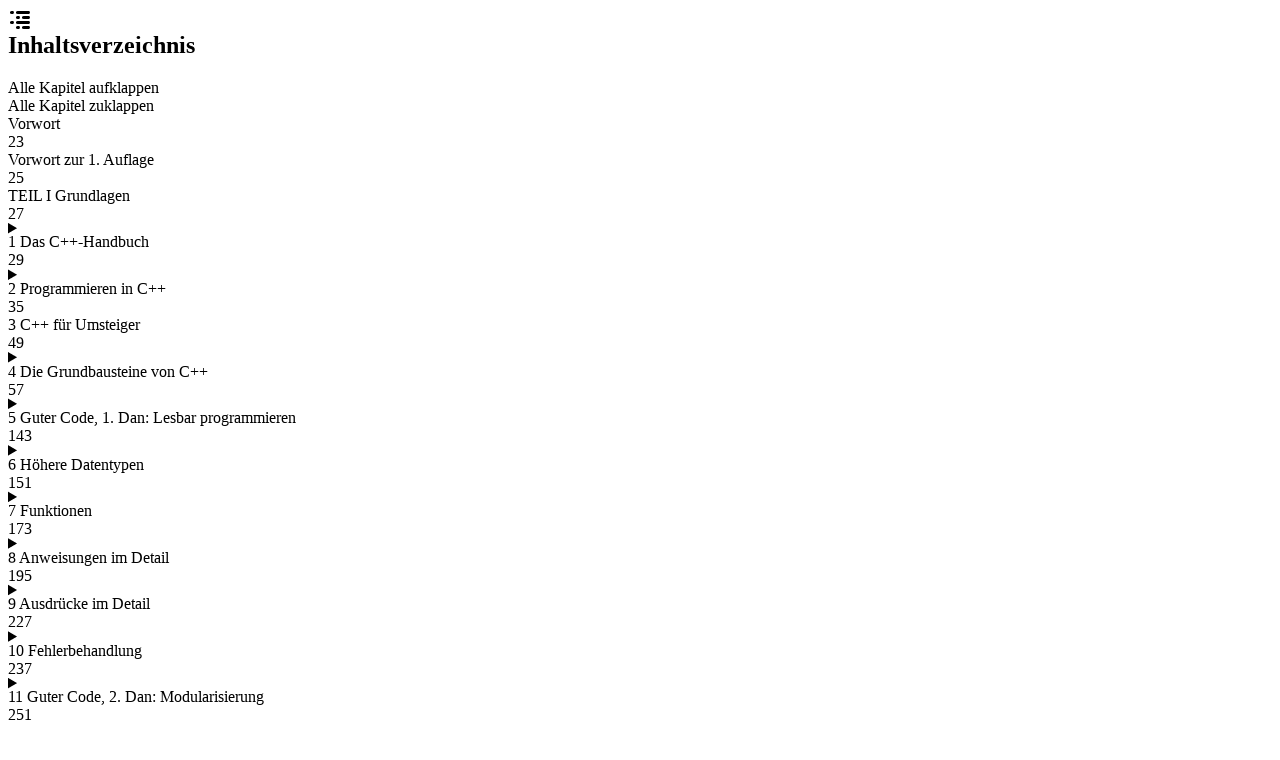

--- FILE ---
content_type: text/html; charset=utf-8
request_url: https://www.rheinwerk-verlag.de/c_5093/toc
body_size: 19939
content:


<div id="overlay_content" class="toc_overlay">
   <div class="overlay_header">
        
    <h2 class="overlay_h2">
        <div class="icon-wrapper"><svg xmlns="http://www.w3.org/2000/svg" class="icon-index" width="24" height="24" viewBox="0 0 24 24"><rect x="2" y="3" width="4" height="3" rx="1.5"/><rect x="8" y="3" width="14" height="3" rx="1.5"/><rect x="8" y="8" width="4" height="3" rx="1.5"/><rect x="14" y="8" width="8" height="3" rx="1.5"/><rect x="2" y="13" width="4" height="3" rx="1.5"/><rect x="8" y="13" width="14" height="3" rx="1.5"/><rect x="8" y="18" width="4" height="3" rx="1.5"/><rect x="14" y="18" width="8" height="3" rx="1.5"/></svg>
</div>
        Inhaltsverzeichnis
    </h2>

    </div>

    <div class="overlay_text">
        
    <div class="toc">
        <div class="open_toc">Alle Kapitel aufklappen</div>
        <div class="close_toc">Alle Kapitel zuklappen</div>

        
            
                <div class="chapter" lang="de">
                    <div class="chapter-name">
                        <span> Vorwort</span>
                    </div>
                    <span class="page-number">23</span>
                </div>
            
        
            
                <div class="chapter" lang="de">
                    <div class="chapter-name">
                        <span> Vorwort zur 1. Auflage</span>
                    </div>
                    <span class="page-number">25</span>
                </div>
            
        
            
                <div class="chapter" lang="de">
                    <div class="chapter-name">
                        <span>TEIL I Grundlagen</span>
                    </div>
                    <span class="page-number">27</span>
                </div>
            
        
            
                <details lang="de">
                    <summary>
                        <div class="chapter">
                            <div class="chapter-name">
                                <span>1 Das C++-Handbuch</span>
                            </div>
                            <span class="page-number">29</span>
                        </div>
                    </summary>
                    
                        
                            <div class="chapter">
                                <div class="chapter-name">
                                    <span>1.1 Neu und modern</span>
                                </div>
                                <span class="page-number">30</span>
                            </div>
                        
                    
                        
                            <div class="chapter">
                                <div class="chapter-name">
                                    <span>1.2 »Dan«-Kapitel</span>
                                </div>
                                <span class="page-number">30</span>
                            </div>
                        
                    
                        
                            <div class="chapter">
                                <div class="chapter-name">
                                    <span>1.3 Darstellung in diesem Buch</span>
                                </div>
                                <span class="page-number">31</span>
                            </div>
                        
                    
                        
                            <div class="chapter">
                                <div class="chapter-name">
                                    <span>1.4 Verwendete Formatierungen</span>
                                </div>
                                <span class="page-number">31</span>
                            </div>
                        
                    
                        
                            <div class="chapter">
                                <div class="chapter-name">
                                    <span>1.5 Sorry for my Denglish</span>
                                </div>
                                <span class="page-number">32</span>
                            </div>
                        
                    
                </details>
            
        
            
                <details lang="de">
                    <summary>
                        <div class="chapter">
                            <div class="chapter-name">
                                <span>2 Programmieren in C++</span>
                            </div>
                            <span class="page-number">35</span>
                        </div>
                    </summary>
                    
                        
                            <div class="chapter">
                                <div class="chapter-name">
                                    <span>2.1 Übersetzen</span>
                                </div>
                                <span class="page-number">36</span>
                            </div>
                        
                    
                        
                            <div class="chapter">
                                <div class="chapter-name">
                                    <span>2.2 Übersetzungsphasen</span>
                                </div>
                                <span class="page-number">36</span>
                            </div>
                        
                    
                        
                        <details>
                            <summary>
                                <div class="chapter">
                                    <div class="chapter-name">
                                        <span>2.3 Aktuelle Compiler</span>
                                    </div>
                                    <span class="page-number">38</span>
                                </div>
                            </summary>
                            
                                <div class="chapter">
                                    <div class="chapter-name">
                                        <span>2.3.1 Gnu C++</span>
                                    </div>
                                    <span class="page-number">38</span>
                                </div>
                            
                                <div class="chapter">
                                    <div class="chapter-name">
                                        <span>2.3.2 Clang++ der LLVM</span>
                                    </div>
                                    <span class="page-number">38</span>
                                </div>
                            
                                <div class="chapter">
                                    <div class="chapter-name">
                                        <span>2.3.3 Microsoft Visual Studio</span>
                                    </div>
                                    <span class="page-number">38</span>
                                </div>
                            
                                <div class="chapter">
                                    <div class="chapter-name">
                                        <span>2.3.4 Compiler im Container</span>
                                    </div>
                                    <span class="page-number">39</span>
                                </div>
                            
                        </details>
                        
                    
                        
                            <div class="chapter">
                                <div class="chapter-name">
                                    <span>2.4 Entwicklungsumgebungen</span>
                                </div>
                                <span class="page-number">40</span>
                            </div>
                        
                    
                        
                        <details>
                            <summary>
                                <div class="chapter">
                                    <div class="chapter-name">
                                        <span>2.5 Die Kommandozeile unter Ubuntu</span>
                                    </div>
                                    <span class="page-number">42</span>
                                </div>
                            </summary>
                            
                                <div class="chapter">
                                    <div class="chapter-name">
                                        <span>2.5.1 Ein Programm erstellen</span>
                                    </div>
                                    <span class="page-number">42</span>
                                </div>
                            
                                <div class="chapter">
                                    <div class="chapter-name">
                                        <span>2.5.2 Automatisieren mit Makefile</span>
                                    </div>
                                    <span class="page-number">44</span>
                                </div>
                            
                        </details>
                        
                    
                        
                            <div class="chapter">
                                <div class="chapter-name">
                                    <span>2.6 Die IDE »Microsoft Visual Studio Community« unter Windows</span>
                                </div>
                                <span class="page-number">45</span>
                            </div>
                        
                    
                        
                            <div class="chapter">
                                <div class="chapter-name">
                                    <span>2.7 Das Beispielprogramm beschleunigen</span>
                                </div>
                                <span class="page-number">48</span>
                            </div>
                        
                    
                </details>
            
        
            
                <div class="chapter" lang="de">
                    <div class="chapter-name">
                        <span>3 C++ für Umsteiger</span>
                    </div>
                    <span class="page-number">49</span>
                </div>
            
        
            
                <details lang="de">
                    <summary>
                        <div class="chapter">
                            <div class="chapter-name">
                                <span>4 Die Grundbausteine von C++</span>
                            </div>
                            <span class="page-number">57</span>
                        </div>
                    </summary>
                    
                        
                            <div class="chapter">
                                <div class="chapter-name">
                                    <span>4.1 Kommentare</span>
                                </div>
                                <span class="page-number">60</span>
                            </div>
                        
                    
                        
                            <div class="chapter">
                                <div class="chapter-name">
                                    <span>4.2 Die »include«-Direktive</span>
                                </div>
                                <span class="page-number">60</span>
                            </div>
                        
                    
                        
                            <div class="chapter">
                                <div class="chapter-name">
                                    <span>4.3 Die Standardbibliothek</span>
                                </div>
                                <span class="page-number">60</span>
                            </div>
                        
                    
                        
                            <div class="chapter">
                                <div class="chapter-name">
                                    <span>4.4 Die Funktion »main()«</span>
                                </div>
                                <span class="page-number">61</span>
                            </div>
                        
                    
                        
                            <div class="chapter">
                                <div class="chapter-name">
                                    <span>4.5 Typen</span>
                                </div>
                                <span class="page-number">61</span>
                            </div>
                        
                    
                        
                            <div class="chapter">
                                <div class="chapter-name">
                                    <span>4.6 Variablen</span>
                                </div>
                                <span class="page-number">62</span>
                            </div>
                        
                    
                        
                            <div class="chapter">
                                <div class="chapter-name">
                                    <span>4.7 Initialisierung</span>
                                </div>
                                <span class="page-number">62</span>
                            </div>
                        
                    
                        
                            <div class="chapter">
                                <div class="chapter-name">
                                    <span>4.8 Ausgabe auf der Konsole</span>
                                </div>
                                <span class="page-number">63</span>
                            </div>
                        
                    
                        
                            <div class="chapter">
                                <div class="chapter-name">
                                    <span>4.9 Anweisungen</span>
                                </div>
                                <span class="page-number">63</span>
                            </div>
                        
                    
                        
                        <details>
                            <summary>
                                <div class="chapter">
                                    <div class="chapter-name">
                                        <span>4.10 Ohne Eile erklärt</span>
                                    </div>
                                    <span class="page-number">65</span>
                                </div>
                            </summary>
                            
                                <div class="chapter">
                                    <div class="chapter-name">
                                        <span>4.10.1 Leerräume, Bezeichner und Token</span>
                                    </div>
                                    <span class="page-number">66</span>
                                </div>
                            
                                <div class="chapter">
                                    <div class="chapter-name">
                                        <span>4.10.2 Kommentare</span>
                                    </div>
                                    <span class="page-number">68</span>
                                </div>
                            
                                <div class="chapter">
                                    <div class="chapter-name">
                                        <span>4.10.3 Funktionen und Argumente</span>
                                    </div>
                                    <span class="page-number">68</span>
                                </div>
                            
                                <div class="chapter">
                                    <div class="chapter-name">
                                        <span>4.10.4 Seiteneffekt-Operatoren</span>
                                    </div>
                                    <span class="page-number">69</span>
                                </div>
                            
                                <div class="chapter">
                                    <div class="chapter-name">
                                        <span>4.10.5 Die »main«-Funktion</span>
                                    </div>
                                    <span class="page-number">71</span>
                                </div>
                            
                                <div class="chapter">
                                    <div class="chapter-name">
                                        <span>4.10.6 Anweisungen</span>
                                    </div>
                                    <span class="page-number">72</span>
                                </div>
                            
                                <div class="chapter">
                                    <div class="chapter-name">
                                        <span>4.10.7 Ausdrücke</span>
                                    </div>
                                    <span class="page-number">75</span>
                                </div>
                            
                                <div class="chapter">
                                    <div class="chapter-name">
                                        <span>4.10.8 Zuweisungen</span>
                                    </div>
                                    <span class="page-number">76</span>
                                </div>
                            
                                <div class="chapter">
                                    <div class="chapter-name">
                                        <span>4.10.9 Typen</span>
                                    </div>
                                    <span class="page-number">77</span>
                                </div>
                            
                                <div class="chapter">
                                    <div class="chapter-name">
                                        <span>4.10.10 Variablen – Deklaration, Definition und Initialisierung</span>
                                    </div>
                                    <span class="page-number">83</span>
                                </div>
                            
                                <div class="chapter">
                                    <div class="chapter-name">
                                        <span>4.10.11 Initialisieren mit »auto«</span>
                                    </div>
                                    <span class="page-number">85</span>
                                </div>
                            
                                <div class="chapter">
                                    <div class="chapter-name">
                                        <span>4.10.12 Details zur »include«-Direktive und »include« direkt</span>
                                    </div>
                                    <span class="page-number">86</span>
                                </div>
                            
                                <div class="chapter">
                                    <div class="chapter-name">
                                        <span>4.10.13 Eingabe und Ausgabe</span>
                                    </div>
                                    <span class="page-number">88</span>
                                </div>
                            
                                <div class="chapter">
                                    <div class="chapter-name">
                                        <span>4.10.14 Der Namensraum »std«</span>
                                    </div>
                                    <span class="page-number">89</span>
                                </div>
                            
                        </details>
                        
                    
                        
                        <details>
                            <summary>
                                <div class="chapter">
                                    <div class="chapter-name">
                                        <span>4.11 Operatoren</span>
                                    </div>
                                    <span class="page-number">91</span>
                                </div>
                            </summary>
                            
                                <div class="chapter">
                                    <div class="chapter-name">
                                        <span>4.11.1 Operatoren und Operanden</span>
                                    </div>
                                    <span class="page-number">91</span>
                                </div>
                            
                                <div class="chapter">
                                    <div class="chapter-name">
                                        <span>4.11.2 Überblick über Operatoren</span>
                                    </div>
                                    <span class="page-number">92</span>
                                </div>
                            
                                <div class="chapter">
                                    <div class="chapter-name">
                                        <span>4.11.3 Arithmetische Operatoren</span>
                                    </div>
                                    <span class="page-number">93</span>
                                </div>
                            
                                <div class="chapter">
                                    <div class="chapter-name">
                                        <span>4.11.4 Bitweise Arithmetik</span>
                                    </div>
                                    <span class="page-number">94</span>
                                </div>
                            
                                <div class="chapter">
                                    <div class="chapter-name">
                                        <span>4.11.5 Zusammengesetzte Zuweisung</span>
                                    </div>
                                    <span class="page-number">97</span>
                                </div>
                            
                                <div class="chapter">
                                    <div class="chapter-name">
                                        <span>4.11.6 Post- und Präinkrement sowie Post- und Prädekrement</span>
                                    </div>
                                    <span class="page-number">98</span>
                                </div>
                            
                                <div class="chapter">
                                    <div class="chapter-name">
                                        <span>4.11.7 Relationale Operatoren</span>
                                    </div>
                                    <span class="page-number">98</span>
                                </div>
                            
                                <div class="chapter">
                                    <div class="chapter-name">
                                        <span>4.11.8 Logische Operatoren</span>
                                    </div>
                                    <span class="page-number">99</span>
                                </div>
                            
                                <div class="chapter">
                                    <div class="chapter-name">
                                        <span>4.11.9 Pointer- und Dereferenzierungsoperatoren</span>
                                    </div>
                                    <span class="page-number">101</span>
                                </div>
                            
                                <div class="chapter">
                                    <div class="chapter-name">
                                        <span>4.11.10 Besondere Operatoren</span>
                                    </div>
                                    <span class="page-number">102</span>
                                </div>
                            
                                <div class="chapter">
                                    <div class="chapter-name">
                                        <span>4.11.11 Funktionsähnliche Operatoren</span>
                                    </div>
                                    <span class="page-number">103</span>
                                </div>
                            
                                <div class="chapter">
                                    <div class="chapter-name">
                                        <span>4.11.12 Operatorreihenfolge</span>
                                    </div>
                                    <span class="page-number">104</span>
                                </div>
                            
                        </details>
                        
                    
                        
                        <details>
                            <summary>
                                <div class="chapter">
                                    <div class="chapter-name">
                                        <span>4.12 Eingebaute Datentypen</span>
                                    </div>
                                    <span class="page-number">105</span>
                                </div>
                            </summary>
                            
                                <div class="chapter">
                                    <div class="chapter-name">
                                        <span>4.12.1 Übersicht</span>
                                    </div>
                                    <span class="page-number">106</span>
                                </div>
                            
                                <div class="chapter">
                                    <div class="chapter-name">
                                        <span>4.12.2 Eingebaute Datentypen initialisieren</span>
                                    </div>
                                    <span class="page-number">108</span>
                                </div>
                            
                                <div class="chapter">
                                    <div class="chapter-name">
                                        <span>4.12.3 Ganzzahlen</span>
                                    </div>
                                    <span class="page-number">109</span>
                                </div>
                            
                                <div class="chapter">
                                    <div class="chapter-name">
                                        <span>4.12.4 Fließkommazahlen</span>
                                    </div>
                                    <span class="page-number">121</span>
                                </div>
                            
                                <div class="chapter">
                                    <div class="chapter-name">
                                        <span>4.12.5 Wahrheitswerte</span>
                                    </div>
                                    <span class="page-number">134</span>
                                </div>
                            
                                <div class="chapter">
                                    <div class="chapter-name">
                                        <span>4.12.6 Zeichentypen</span>
                                    </div>
                                    <span class="page-number">136</span>
                                </div>
                            
                                <div class="chapter">
                                    <div class="chapter-name">
                                        <span>4.12.7 Komplexe Zahlen</span>
                                    </div>
                                    <span class="page-number">138</span>
                                </div>
                            
                        </details>
                        
                    
                </details>
            
        
            
                <details lang="de">
                    <summary>
                        <div class="chapter">
                            <div class="chapter-name">
                                <span>5 Guter Code, 1. Dan: Lesbar programmieren</span>
                            </div>
                            <span class="page-number">143</span>
                        </div>
                    </summary>
                    
                        
                            <div class="chapter">
                                <div class="chapter-name">
                                    <span>5.1 Kommentare</span>
                                </div>
                                <span class="page-number">144</span>
                            </div>
                        
                    
                        
                            <div class="chapter">
                                <div class="chapter-name">
                                    <span>5.2 Dokumentation</span>
                                </div>
                                <span class="page-number">144</span>
                            </div>
                        
                    
                        
                            <div class="chapter">
                                <div class="chapter-name">
                                    <span>5.3 Einrückungen und Zeilenlänge</span>
                                </div>
                                <span class="page-number">145</span>
                            </div>
                        
                    
                        
                            <div class="chapter">
                                <div class="chapter-name">
                                    <span>5.4 Zeilen pro Funktion und Datei</span>
                                </div>
                                <span class="page-number">146</span>
                            </div>
                        
                    
                        
                            <div class="chapter">
                                <div class="chapter-name">
                                    <span>5.5 Klammern und Leerzeichen</span>
                                </div>
                                <span class="page-number">147</span>
                            </div>
                        
                    
                        
                            <div class="chapter">
                                <div class="chapter-name">
                                    <span>5.6 Namen</span>
                                </div>
                                <span class="page-number">148</span>
                            </div>
                        
                    
                </details>
            
        
            
                <details lang="de">
                    <summary>
                        <div class="chapter">
                            <div class="chapter-name">
                                <span>6 Höhere Datentypen</span>
                            </div>
                            <span class="page-number">151</span>
                        </div>
                    </summary>
                    
                        
                        <details>
                            <summary>
                                <div class="chapter">
                                    <div class="chapter-name">
                                        <span>6.1 Der Zeichenkettentyp »string«</span>
                                    </div>
                                    <span class="page-number">152</span>
                                </div>
                            </summary>
                            
                                <div class="chapter">
                                    <div class="chapter-name">
                                        <span>6.1.1 Initialisierung</span>
                                    </div>
                                    <span class="page-number">153</span>
                                </div>
                            
                                <div class="chapter">
                                    <div class="chapter-name">
                                        <span>6.1.2 Funktionen und Methoden</span>
                                    </div>
                                    <span class="page-number">154</span>
                                </div>
                            
                                <div class="chapter">
                                    <div class="chapter-name">
                                        <span>6.1.3 Andere Stringtypen</span>
                                    </div>
                                    <span class="page-number">155</span>
                                </div>
                            
                                <div class="chapter">
                                    <div class="chapter-name">
                                        <span>6.1.4 Nur zur Ansicht: string_view</span>
                                    </div>
                                    <span class="page-number">156</span>
                                </div>
                            
                        </details>
                        
                    
                        
                        <details>
                            <summary>
                                <div class="chapter">
                                    <div class="chapter-name">
                                        <span>6.2 Streams</span>
                                    </div>
                                    <span class="page-number">158</span>
                                </div>
                            </summary>
                            
                                <div class="chapter">
                                    <div class="chapter-name">
                                        <span>6.2.1 Eingabe- und Ausgabeoperatoren</span>
                                    </div>
                                    <span class="page-number">158</span>
                                </div>
                            
                                <div class="chapter">
                                    <div class="chapter-name">
                                        <span>6.2.2 »getline«</span>
                                    </div>
                                    <span class="page-number">160</span>
                                </div>
                            
                                <div class="chapter">
                                    <div class="chapter-name">
                                        <span>6.2.3 Dateien für die Ein- und Ausgabe</span>
                                    </div>
                                    <span class="page-number">160</span>
                                </div>
                            
                                <div class="chapter">
                                    <div class="chapter-name">
                                        <span>6.2.4 Manipulatoren</span>
                                    </div>
                                    <span class="page-number">162</span>
                                </div>
                            
                                <div class="chapter">
                                    <div class="chapter-name">
                                        <span>6.2.5 Der Manipulator »endl«</span>
                                    </div>
                                    <span class="page-number">164</span>
                                </div>
                            
                        </details>
                        
                    
                        
                        <details>
                            <summary>
                                <div class="chapter">
                                    <div class="chapter-name">
                                        <span>6.3 Behälter und Zeiger</span>
                                    </div>
                                    <span class="page-number">164</span>
                                </div>
                            </summary>
                            
                                <div class="chapter">
                                    <div class="chapter-name">
                                        <span>6.3.1 Container</span>
                                    </div>
                                    <span class="page-number">164</span>
                                </div>
                            
                                <div class="chapter">
                                    <div class="chapter-name">
                                        <span>6.3.2 Parametrisierte Typen</span>
                                    </div>
                                    <span class="page-number">165</span>
                                </div>
                            
                        </details>
                        
                    
                        
                        <details>
                            <summary>
                                <div class="chapter">
                                    <div class="chapter-name">
                                        <span>6.4 Die einfachen Sequenzcontainer</span>
                                    </div>
                                    <span class="page-number">166</span>
                                </div>
                            </summary>
                            
                                <div class="chapter">
                                    <div class="chapter-name">
                                        <span>6.4.1 »array«</span>
                                    </div>
                                    <span class="page-number">166</span>
                                </div>
                            
                                <div class="chapter">
                                    <div class="chapter-name">
                                        <span>6.4.2 »vector«</span>
                                    </div>
                                    <span class="page-number">169</span>
                                </div>
                            
                        </details>
                        
                    
                        
                            <div class="chapter">
                                <div class="chapter-name">
                                    <span>6.5 Algorithmen</span>
                                </div>
                                <span class="page-number">171</span>
                            </div>
                        
                    
                        
                        <details>
                            <summary>
                                <div class="chapter">
                                    <div class="chapter-name">
                                        <span>6.6 Zeiger und C-Arrays</span>
                                    </div>
                                    <span class="page-number">172</span>
                                </div>
                            </summary>
                            
                                <div class="chapter">
                                    <div class="chapter-name">
                                        <span>6.6.1 Zeigertypen</span>
                                    </div>
                                    <span class="page-number">172</span>
                                </div>
                            
                                <div class="chapter">
                                    <div class="chapter-name">
                                        <span>6.6.2 C-Arrays</span>
                                    </div>
                                    <span class="page-number">172</span>
                                </div>
                            
                        </details>
                        
                    
                </details>
            
        
            
                <details lang="de">
                    <summary>
                        <div class="chapter">
                            <div class="chapter-name">
                                <span>7 Funktionen</span>
                            </div>
                            <span class="page-number">173</span>
                        </div>
                    </summary>
                    
                        
                            <div class="chapter">
                                <div class="chapter-name">
                                    <span>7.1 Deklaration und Definition einer Funktion</span>
                                </div>
                                <span class="page-number">174</span>
                            </div>
                        
                    
                        
                            <div class="chapter">
                                <div class="chapter-name">
                                    <span>7.2 Funktionstyp</span>
                                </div>
                                <span class="page-number">175</span>
                            </div>
                        
                    
                        
                            <div class="chapter">
                                <div class="chapter-name">
                                    <span>7.3 Funktionen verwenden</span>
                                </div>
                                <span class="page-number">175</span>
                            </div>
                        
                    
                        
                            <div class="chapter">
                                <div class="chapter-name">
                                    <span>7.4 Eine Funktion definieren</span>
                                </div>
                                <span class="page-number">177</span>
                            </div>
                        
                    
                        
                        <details>
                            <summary>
                                <div class="chapter">
                                    <div class="chapter-name">
                                        <span>7.5 Mehr zu Parametern</span>
                                    </div>
                                    <span class="page-number">178</span>
                                </div>
                            </summary>
                            
                                <div class="chapter">
                                    <div class="chapter-name">
                                        <span>7.5.1 Call-by-Value</span>
                                    </div>
                                    <span class="page-number">178</span>
                                </div>
                            
                                <div class="chapter">
                                    <div class="chapter-name">
                                        <span>7.5.2 Call-by-Reference</span>
                                    </div>
                                    <span class="page-number">179</span>
                                </div>
                            
                                <div class="chapter">
                                    <div class="chapter-name">
                                        <span>7.5.3 Konstante Referenzen</span>
                                    </div>
                                    <span class="page-number">180</span>
                                </div>
                            
                                <div class="chapter">
                                    <div class="chapter-name">
                                        <span>7.5.4 Aufruf als Wert, Referenz oder konstante Referenz?</span>
                                    </div>
                                    <span class="page-number">181</span>
                                </div>
                            
                        </details>
                        
                    
                        
                            <div class="chapter">
                                <div class="chapter-name">
                                    <span>7.6 Funktionskörper</span>
                                </div>
                                <span class="page-number">182</span>
                            </div>
                        
                    
                        
                            <div class="chapter">
                                <div class="chapter-name">
                                    <span>7.7 Parameter umwandeln</span>
                                </div>
                                <span class="page-number">184</span>
                            </div>
                        
                    
                        
                            <div class="chapter">
                                <div class="chapter-name">
                                    <span>7.8 Funktionen überladen</span>
                                </div>
                                <span class="page-number">186</span>
                            </div>
                        
                    
                        
                            <div class="chapter">
                                <div class="chapter-name">
                                    <span>7.9 Default-Parameter</span>
                                </div>
                                <span class="page-number">188</span>
                            </div>
                        
                    
                        
                            <div class="chapter">
                                <div class="chapter-name">
                                    <span>7.10 Beliebig viele Argumente</span>
                                </div>
                                <span class="page-number">190</span>
                            </div>
                        
                    
                        
                            <div class="chapter">
                                <div class="chapter-name">
                                    <span>7.11 Alternative Schreibweise zur Funktionsdeklaration</span>
                                </div>
                                <span class="page-number">190</span>
                            </div>
                        
                    
                        
                        <details>
                            <summary>
                                <div class="chapter">
                                    <div class="chapter-name">
                                        <span>7.12 Spezialitäten</span>
                                    </div>
                                    <span class="page-number">191</span>
                                </div>
                            </summary>
                            
                                <div class="chapter">
                                    <div class="chapter-name">
                                        <span>7.12.1 »noexcept«</span>
                                    </div>
                                    <span class="page-number">191</span>
                                </div>
                            
                                <div class="chapter">
                                    <div class="chapter-name">
                                        <span>7.12.2 Inline-Funktionen</span>
                                    </div>
                                    <span class="page-number">192</span>
                                </div>
                            
                                <div class="chapter">
                                    <div class="chapter-name">
                                        <span>7.12.3 »constexpr«</span>
                                    </div>
                                    <span class="page-number">192</span>
                                </div>
                            
                                <div class="chapter">
                                    <div class="chapter-name">
                                        <span>7.12.4 Gelöschte Funktionen</span>
                                    </div>
                                    <span class="page-number">193</span>
                                </div>
                            
                                <div class="chapter">
                                    <div class="chapter-name">
                                        <span>7.12.5 Spezialitäten bei Klassenmethoden</span>
                                    </div>
                                    <span class="page-number">193</span>
                                </div>
                            
                        </details>
                        
                    
                </details>
            
        
            
                <details lang="de">
                    <summary>
                        <div class="chapter">
                            <div class="chapter-name">
                                <span>8 Anweisungen im Detail</span>
                            </div>
                            <span class="page-number">195</span>
                        </div>
                    </summary>
                    
                        
                            <div class="chapter">
                                <div class="chapter-name">
                                    <span>8.1 Der Anweisungsblock</span>
                                </div>
                                <span class="page-number">198</span>
                            </div>
                        
                    
                        
                            <div class="chapter">
                                <div class="chapter-name">
                                    <span>8.2 Die leere Anweisung</span>
                                </div>
                                <span class="page-number">200</span>
                            </div>
                        
                    
                        
                        <details>
                            <summary>
                                <div class="chapter">
                                    <div class="chapter-name">
                                        <span>8.3 Deklarationsanweisung</span>
                                    </div>
                                    <span class="page-number">201</span>
                                </div>
                            </summary>
                            
                                <div class="chapter">
                                    <div class="chapter-name">
                                        <span>8.3.1 Strukturiertes Binden</span>
                                    </div>
                                    <span class="page-number">202</span>
                                </div>
                            
                        </details>
                        
                    
                        
                            <div class="chapter">
                                <div class="chapter-name">
                                    <span>8.4 Die Ausdrucksanweisung</span>
                                </div>
                                <span class="page-number">203</span>
                            </div>
                        
                    
                        
                        <details>
                            <summary>
                                <div class="chapter">
                                    <div class="chapter-name">
                                        <span>8.5 Die »if«-Anweisung</span>
                                    </div>
                                    <span class="page-number">204</span>
                                </div>
                            </summary>
                            
                                <div class="chapter">
                                    <div class="chapter-name">
                                        <span>8.5.1 »if« mit Initialisierer</span>
                                    </div>
                                    <span class="page-number">207</span>
                                </div>
                            
                                <div class="chapter">
                                    <div class="chapter-name">
                                        <span>8.5.2 Compilezeit »if«</span>
                                    </div>
                                    <span class="page-number">207</span>
                                </div>
                            
                        </details>
                        
                    
                        
                            <div class="chapter">
                                <div class="chapter-name">
                                    <span>8.6 Die »while«-Schleife</span>
                                </div>
                                <span class="page-number">208</span>
                            </div>
                        
                    
                        
                            <div class="chapter">
                                <div class="chapter-name">
                                    <span>8.7 Die »do-while«-Schleife</span>
                                </div>
                                <span class="page-number">210</span>
                            </div>
                        
                    
                        
                            <div class="chapter">
                                <div class="chapter-name">
                                    <span>8.8 Die »for«-Schleife</span>
                                </div>
                                <span class="page-number">211</span>
                            </div>
                        
                    
                        
                            <div class="chapter">
                                <div class="chapter-name">
                                    <span>8.9 Die bereichsbasierte »for«-Schleife</span>
                                </div>
                                <span class="page-number">213</span>
                            </div>
                        
                    
                        
                            <div class="chapter">
                                <div class="chapter-name">
                                    <span>8.10 Die »switch«-Verzweigung</span>
                                </div>
                                <span class="page-number">215</span>
                            </div>
                        
                    
                        
                            <div class="chapter">
                                <div class="chapter-name">
                                    <span>8.11 Die »break«-Anweisung</span>
                                </div>
                                <span class="page-number">219</span>
                            </div>
                        
                    
                        
                            <div class="chapter">
                                <div class="chapter-name">
                                    <span>8.12 Die »continue«-Anweisung</span>
                                </div>
                                <span class="page-number">220</span>
                            </div>
                        
                    
                        
                            <div class="chapter">
                                <div class="chapter-name">
                                    <span>8.13 Die »return«-Anweisung</span>
                                </div>
                                <span class="page-number">221</span>
                            </div>
                        
                    
                        
                            <div class="chapter">
                                <div class="chapter-name">
                                    <span>8.14 Die »goto«-Anweisung</span>
                                </div>
                                <span class="page-number">222</span>
                            </div>
                        
                    
                        
                            <div class="chapter">
                                <div class="chapter-name">
                                    <span>8.15 Der »try-catch«-Block und »throw«</span>
                                </div>
                                <span class="page-number">224</span>
                            </div>
                        
                    
                        
                            <div class="chapter">
                                <div class="chapter-name">
                                    <span>8.16 Zusammenfassung</span>
                                </div>
                                <span class="page-number">225</span>
                            </div>
                        
                    
                </details>
            
        
            
                <details lang="de">
                    <summary>
                        <div class="chapter">
                            <div class="chapter-name">
                                <span>9 Ausdrücke im Detail</span>
                            </div>
                            <span class="page-number">227</span>
                        </div>
                    </summary>
                    
                        
                            <div class="chapter">
                                <div class="chapter-name">
                                    <span>9.1 Berechnungen und Seiteneffekte</span>
                                </div>
                                <span class="page-number">228</span>
                            </div>
                        
                    
                        
                            <div class="chapter">
                                <div class="chapter-name">
                                    <span>9.2 Arten von Ausdrücken</span>
                                </div>
                                <span class="page-number">229</span>
                            </div>
                        
                    
                        
                            <div class="chapter">
                                <div class="chapter-name">
                                    <span>9.3 Literale</span>
                                </div>
                                <span class="page-number">230</span>
                            </div>
                        
                    
                        
                            <div class="chapter">
                                <div class="chapter-name">
                                    <span>9.4 Bezeichner</span>
                                </div>
                                <span class="page-number">231</span>
                            </div>
                        
                    
                        
                            <div class="chapter">
                                <div class="chapter-name">
                                    <span>9.5 Klammern</span>
                                </div>
                                <span class="page-number">231</span>
                            </div>
                        
                    
                        
                            <div class="chapter">
                                <div class="chapter-name">
                                    <span>9.6 Funktionsaufruf und Indexzugriff</span>
                                </div>
                                <span class="page-number">232</span>
                            </div>
                        
                    
                        
                            <div class="chapter">
                                <div class="chapter-name">
                                    <span>9.7 Zuweisung</span>
                                </div>
                                <span class="page-number">232</span>
                            </div>
                        
                    
                        
                            <div class="chapter">
                                <div class="chapter-name">
                                    <span>9.8 Typumwandlung</span>
                                </div>
                                <span class="page-number">234</span>
                            </div>
                        
                    
                </details>
            
        
            
                <details lang="de">
                    <summary>
                        <div class="chapter">
                            <div class="chapter-name">
                                <span>10 Fehlerbehandlung</span>
                            </div>
                            <span class="page-number">237</span>
                        </div>
                    </summary>
                    
                        
                            <div class="chapter">
                                <div class="chapter-name">
                                    <span>10.1 Fehlerbehandlung mit Fehlercodes</span>
                                </div>
                                <span class="page-number">239</span>
                            </div>
                        
                    
                        
                        <details>
                            <summary>
                                <div class="chapter">
                                    <div class="chapter-name">
                                        <span>10.2 Was ist eine Ausnahme?</span>
                                    </div>
                                    <span class="page-number">242</span>
                                </div>
                            </summary>
                            
                                <div class="chapter">
                                    <div class="chapter-name">
                                        <span>10.2.1 Ausnahmen auslösen und behandeln</span>
                                    </div>
                                    <span class="page-number">243</span>
                                </div>
                            
                                <div class="chapter">
                                    <div class="chapter-name">
                                        <span>10.2.2 Aufrufstapel abwickeln</span>
                                    </div>
                                    <span class="page-number">244</span>
                                </div>
                            
                        </details>
                        
                    
                        
                            <div class="chapter">
                                <div class="chapter-name">
                                    <span>10.3 Kleinere Fehlerbehandlungen</span>
                                </div>
                                <span class="page-number">245</span>
                            </div>
                        
                    
                        
                            <div class="chapter">
                                <div class="chapter-name">
                                    <span>10.4 Weiterwerfen – »rethrow«</span>
                                </div>
                                <span class="page-number">245</span>
                            </div>
                        
                    
                        
                        <details>
                            <summary>
                                <div class="chapter">
                                    <div class="chapter-name">
                                        <span>10.5 Die Reihenfolge im »catch«</span>
                                    </div>
                                    <span class="page-number">246</span>
                                </div>
                            </summary>
                            
                                <div class="chapter">
                                    <div class="chapter-name">
                                        <span>10.5.1 Kein »finally«</span>
                                    </div>
                                    <span class="page-number">247</span>
                                </div>
                            
                                <div class="chapter">
                                    <div class="chapter-name">
                                        <span>10.5.2 Exceptions der Standardbibliothek</span>
                                    </div>
                                    <span class="page-number">247</span>
                                </div>
                            
                        </details>
                        
                    
                        
                            <div class="chapter">
                                <div class="chapter-name">
                                    <span>10.6 Typen für Exceptions</span>
                                </div>
                                <span class="page-number">248</span>
                            </div>
                        
                    
                        
                            <div class="chapter">
                                <div class="chapter-name">
                                    <span>10.7 Wenn eine Exception aus »main« herausfällt</span>
                                </div>
                                <span class="page-number">249</span>
                            </div>
                        
                    
                </details>
            
        
            
                <details lang="de">
                    <summary>
                        <div class="chapter">
                            <div class="chapter-name">
                                <span>11 Guter Code, 2. Dan: Modularisierung</span>
                            </div>
                            <span class="page-number">251</span>
                        </div>
                    </summary>
                    
                        
                            <div class="chapter">
                                <div class="chapter-name">
                                    <span>11.1 Programm, Bibliothek, Objektdatei</span>
                                </div>
                                <span class="page-number">251</span>
                            </div>
                        
                    
                        
                            <div class="chapter">
                                <div class="chapter-name">
                                    <span>11.2 Bausteine</span>
                                </div>
                                <span class="page-number">252</span>
                            </div>
                        
                    
                        
                            <div class="chapter">
                                <div class="chapter-name">
                                    <span>11.3 Trennen der Funktionalitäten</span>
                                </div>
                                <span class="page-number">253</span>
                            </div>
                        
                    
                        
                        <details>
                            <summary>
                                <div class="chapter">
                                    <div class="chapter-name">
                                        <span>11.4 Ein modulares Beispielprojekt</span>
                                    </div>
                                    <span class="page-number">255</span>
                                </div>
                            </summary>
                            
                                <div class="chapter">
                                    <div class="chapter-name">
                                        <span>11.4.1 Namensräume</span>
                                    </div>
                                    <span class="page-number">257</span>
                                </div>
                            
                                <div class="chapter">
                                    <div class="chapter-name">
                                        <span>11.4.2 Implementierung</span>
                                    </div>
                                    <span class="page-number">258</span>
                                </div>
                            
                                <div class="chapter">
                                    <div class="chapter-name">
                                        <span>11.4.3 Die Bibliothek nutzen</span>
                                    </div>
                                    <span class="page-number">264</span>
                                </div>
                            
                        </details>
                        
                    
                        
                            <div class="chapter">
                                <div class="chapter-name">
                                    <span>11.5 Spezialthema: Unity-Builds</span>
                                </div>
                                <span class="page-number">265</span>
                            </div>
                        
                    
                </details>
            
        
            
                <div class="chapter" lang="de">
                    <div class="chapter-name">
                        <span>TEIL II Objektorientierte Programmierung und mehr</span>
                    </div>
                    <span class="page-number">267</span>
                </div>
            
        
            
                <details lang="de">
                    <summary>
                        <div class="chapter">
                            <div class="chapter-name">
                                <span>12 Von der Struktur zur Klasse</span>
                            </div>
                            <span class="page-number">269</span>
                        </div>
                    </summary>
                    
                        
                            <div class="chapter">
                                <div class="chapter-name">
                                    <span>12.1 Initialisierung</span>
                                </div>
                                <span class="page-number">271</span>
                            </div>
                        
                    
                        
                            <div class="chapter">
                                <div class="chapter-name">
                                    <span>12.2 Rückgabe eigener Typen</span>
                                </div>
                                <span class="page-number">272</span>
                            </div>
                        
                    
                        
                            <div class="chapter">
                                <div class="chapter-name">
                                    <span>12.3 Methoden statt Funktionen</span>
                                </div>
                                <span class="page-number">273</span>
                            </div>
                        
                    
                        
                            <div class="chapter">
                                <div class="chapter-name">
                                    <span>12.4 Das bessere »drucke«</span>
                                </div>
                                <span class="page-number">276</span>
                            </div>
                        
                    
                        
                            <div class="chapter">
                                <div class="chapter-name">
                                    <span>12.5 Eine Ausgabe wie jede andere</span>
                                </div>
                                <span class="page-number">278</span>
                            </div>
                        
                    
                        
                            <div class="chapter">
                                <div class="chapter-name">
                                    <span>12.6 Methoden inline definieren</span>
                                </div>
                                <span class="page-number">279</span>
                            </div>
                        
                    
                        
                            <div class="chapter">
                                <div class="chapter-name">
                                    <span>12.7 Implementierung und Definition trennen</span>
                                </div>
                                <span class="page-number">280</span>
                            </div>
                        
                    
                        
                        <details>
                            <summary>
                                <div class="chapter">
                                    <div class="chapter-name">
                                        <span>12.8 Initialisierung per Konstruktor</span>
                                    </div>
                                    <span class="page-number">281</span>
                                </div>
                            </summary>
                            
                                <div class="chapter">
                                    <div class="chapter-name">
                                        <span>12.8.1 Member-Defaultwerte in der Deklaration</span>
                                    </div>
                                    <span class="page-number">284</span>
                                </div>
                            
                                <div class="chapter">
                                    <div class="chapter-name">
                                        <span>12.8.2 Konstruktor-Delegation</span>
                                    </div>
                                    <span class="page-number">284</span>
                                </div>
                            
                                <div class="chapter">
                                    <div class="chapter-name">
                                        <span>12.8.3 Defaultwerte für die Konstruktorparameter</span>
                                    </div>
                                    <span class="page-number">285</span>
                                </div>
                            
                                <div class="chapter">
                                    <div class="chapter-name">
                                        <span>12.8.4 »init«-Methode nicht im Konstruktor aufrufen</span>
                                    </div>
                                    <span class="page-number">287</span>
                                </div>
                            
                                <div class="chapter">
                                    <div class="chapter-name">
                                        <span>12.8.5 Exceptions im Konstruktor</span>
                                    </div>
                                    <span class="page-number">288</span>
                                </div>
                            
                        </details>
                        
                    
                        
                        <details>
                            <summary>
                                <div class="chapter">
                                    <div class="chapter-name">
                                        <span>12.9 Struktur oder Klasse?</span>
                                    </div>
                                    <span class="page-number">288</span>
                                </div>
                            </summary>
                            
                                <div class="chapter">
                                    <div class="chapter-name">
                                        <span>12.9.1 Kapselung</span>
                                    </div>
                                    <span class="page-number">289</span>
                                </div>
                            
                                <div class="chapter">
                                    <div class="chapter-name">
                                        <span>12.9.2 »public« und »private«, Struktur und Klasse</span>
                                    </div>
                                    <span class="page-number">290</span>
                                </div>
                            
                                <div class="chapter">
                                    <div class="chapter-name">
                                        <span>12.9.3 Daten mit »struct«, Verhalten mit »class«</span>
                                    </div>
                                    <span class="page-number">290</span>
                                </div>
                            
                                <div class="chapter">
                                    <div class="chapter-name">
                                        <span>12.9.4 Initialisierung von Typen mit privaten Daten</span>
                                    </div>
                                    <span class="page-number">291</span>
                                </div>
                            
                        </details>
                        
                    
                        
                            <div class="chapter">
                                <div class="chapter-name">
                                    <span>12.10 Zwischenergebnis</span>
                                </div>
                                <span class="page-number">292</span>
                            </div>
                        
                    
                        
                        <details>
                            <summary>
                                <div class="chapter">
                                    <div class="chapter-name">
                                        <span>12.11 Verwendung eigener Datentypen</span>
                                    </div>
                                    <span class="page-number">293</span>
                                </div>
                            </summary>
                            
                                <div class="chapter">
                                    <div class="chapter-name">
                                        <span>12.11.1 Klassen als Werte verwenden</span>
                                    </div>
                                    <span class="page-number">295</span>
                                </div>
                            
                                <div class="chapter">
                                    <div class="chapter-name">
                                        <span>12.11.2 Konstruktoren nutzen</span>
                                    </div>
                                    <span class="page-number">298</span>
                                </div>
                            
                                <div class="chapter">
                                    <div class="chapter-name">
                                        <span>12.11.3 Typumwandlungen</span>
                                    </div>
                                    <span class="page-number">299</span>
                                </div>
                            
                                <div class="chapter">
                                    <div class="chapter-name">
                                        <span>12.11.4 Kapseln und entkapseln</span>
                                    </div>
                                    <span class="page-number">301</span>
                                </div>
                            
                                <div class="chapter">
                                    <div class="chapter-name">
                                        <span>12.11.5 Typen lokal einen Namen geben</span>
                                    </div>
                                    <span class="page-number">305</span>
                                </div>
                            
                        </details>
                        
                    
                        
                            <div class="chapter">
                                <div class="chapter-name">
                                    <span>12.12 Typinferenz mit »auto«</span>
                                </div>
                                <span class="page-number">308</span>
                            </div>
                        
                    
                        
                            <div class="chapter">
                                <div class="chapter-name">
                                    <span>12.13 Eigene Klassen in Standardcontainern</span>
                                </div>
                                <span class="page-number">311</span>
                            </div>
                        
                    
                </details>
            
        
            
                <details lang="de">
                    <summary>
                        <div class="chapter">
                            <div class="chapter-name">
                                <span>13 Namensräume und Qualifizierer</span>
                            </div>
                            <span class="page-number">315</span>
                        </div>
                    </summary>
                    
                        
                            <div class="chapter">
                                <div class="chapter-name">
                                    <span>13.1 Der Namensraum »std«</span>
                                </div>
                                <span class="page-number">315</span>
                            </div>
                        
                    
                        
                            <div class="chapter">
                                <div class="chapter-name">
                                    <span>13.2 Anonymer Namensraum</span>
                                </div>
                                <span class="page-number">319</span>
                            </div>
                        
                    
                        
                            <div class="chapter">
                                <div class="chapter-name">
                                    <span>13.3 »static« macht lokal</span>
                                </div>
                                <span class="page-number">321</span>
                            </div>
                        
                    
                        
                            <div class="chapter">
                                <div class="chapter-name">
                                    <span>13.4 »static« teilt gern</span>
                                </div>
                                <span class="page-number">322</span>
                            </div>
                        
                    
                        
                        <details>
                            <summary>
                                <div class="chapter">
                                    <div class="chapter-name">
                                        <span>13.5 »static« macht dauerhaft</span>
                                    </div>
                                    <span class="page-number">325</span>
                                </div>
                            </summary>
                            
                                <div class="chapter">
                                    <div class="chapter-name">
                                        <span>13.5.1 »inline namespace«</span>
                                    </div>
                                    <span class="page-number">327</span>
                                </div>
                            
                        </details>
                        
                    
                        
                            <div class="chapter">
                                <div class="chapter-name">
                                    <span>13.6 Zusammenfassung</span>
                                </div>
                                <span class="page-number">328</span>
                            </div>
                        
                    
                        
                        <details>
                            <summary>
                                <div class="chapter">
                                    <div class="chapter-name">
                                        <span>13.7 »const«</span>
                                    </div>
                                    <span class="page-number">329</span>
                                </div>
                            </summary>
                            
                                <div class="chapter">
                                    <div class="chapter-name">
                                        <span>13.7.1 Const-Parameter</span>
                                    </div>
                                    <span class="page-number">330</span>
                                </div>
                            
                                <div class="chapter">
                                    <div class="chapter-name">
                                        <span>13.7.2 Const-Methoden</span>
                                    </div>
                                    <span class="page-number">331</span>
                                </div>
                            
                                <div class="chapter">
                                    <div class="chapter-name">
                                        <span>13.7.3 Const-Variablen</span>
                                    </div>
                                    <span class="page-number">332</span>
                                </div>
                            
                                <div class="chapter">
                                    <div class="chapter-name">
                                        <span>13.7.4 Const-Rückgaben</span>
                                    </div>
                                    <span class="page-number">333</span>
                                </div>
                            
                                <div class="chapter">
                                    <div class="chapter-name">
                                        <span>13.7.5 »const« zusammen mit »static«</span>
                                    </div>
                                    <span class="page-number">338</span>
                                </div>
                            
                                <div class="chapter">
                                    <div class="chapter-name">
                                        <span>13.7.6 Noch konstanter mit »constexpr«</span>
                                    </div>
                                    <span class="page-number">338</span>
                                </div>
                            
                                <div class="chapter">
                                    <div class="chapter-name">
                                        <span>13.7.7 Un-Const mit »mutable«</span>
                                    </div>
                                    <span class="page-number">342</span>
                                </div>
                            
                                <div class="chapter">
                                    <div class="chapter-name">
                                        <span>13.7.8 Const-Korrektheit</span>
                                    </div>
                                    <span class="page-number">342</span>
                                </div>
                            
                                <div class="chapter">
                                    <div class="chapter-name">
                                        <span>13.7.9 Zusammenfassung</span>
                                    </div>
                                    <span class="page-number">344</span>
                                </div>
                            
                        </details>
                        
                    
                        
                            <div class="chapter">
                                <div class="chapter-name">
                                    <span>13.8 Flüchtig mit »volatile«</span>
                                </div>
                                <span class="page-number">344</span>
                            </div>
                        
                    
                </details>
            
        
            
                <details lang="de">
                    <summary>
                        <div class="chapter">
                            <div class="chapter-name">
                                <span>14 Guter Code, 3. Dan: Testen</span>
                            </div>
                            <span class="page-number">347</span>
                        </div>
                    </summary>
                    
                        
                        <details>
                            <summary>
                                <div class="chapter">
                                    <div class="chapter-name">
                                        <span>14.1 Arten des Tests</span>
                                    </div>
                                    <span class="page-number">347</span>
                                </div>
                            </summary>
                            
                                <div class="chapter">
                                    <div class="chapter-name">
                                        <span>14.1.1 Refactoring</span>
                                    </div>
                                    <span class="page-number">349</span>
                                </div>
                            
                                <div class="chapter">
                                    <div class="chapter-name">
                                        <span>14.1.2 Unittests</span>
                                    </div>
                                    <span class="page-number">350</span>
                                </div>
                            
                                <div class="chapter">
                                    <div class="chapter-name">
                                        <span>14.1.3 Sozial oder solitär</span>
                                    </div>
                                    <span class="page-number">351</span>
                                </div>
                            
                                <div class="chapter">
                                    <div class="chapter-name">
                                        <span>14.1.4 Doppelgänger</span>
                                    </div>
                                    <span class="page-number">353</span>
                                </div>
                            
                                <div class="chapter">
                                    <div class="chapter-name">
                                        <span>14.1.5 Suites</span>
                                    </div>
                                    <span class="page-number">354</span>
                                </div>
                            
                        </details>
                        
                    
                        
                        <details>
                            <summary>
                                <div class="chapter">
                                    <div class="chapter-name">
                                        <span>14.2 Frameworks</span>
                                    </div>
                                    <span class="page-number">355</span>
                                </div>
                            </summary>
                            
                                <div class="chapter">
                                    <div class="chapter-name">
                                        <span>14.2.1 Arrange, Act, Assert</span>
                                    </div>
                                    <span class="page-number">357</span>
                                </div>
                            
                                <div class="chapter">
                                    <div class="chapter-name">
                                        <span>14.2.2 Frameworks zur Auswahl</span>
                                    </div>
                                    <span class="page-number">359</span>
                                </div>
                            
                        </details>
                        
                    
                        
                            <div class="chapter">
                                <div class="chapter-name">
                                    <span>14.3 Boost.Test</span>
                                </div>
                                <span class="page-number">359</span>
                            </div>
                        
                    
                        
                            <div class="chapter">
                                <div class="chapter-name">
                                    <span>14.4 Hilfsmakros für Assertions</span>
                                </div>
                                <span class="page-number">363</span>
                            </div>
                        
                    
                        
                        <details>
                            <summary>
                                <div class="chapter">
                                    <div class="chapter-name">
                                        <span>14.5 Ein Beispielprojekt mit Unittests</span>
                                    </div>
                                    <span class="page-number">366</span>
                                </div>
                            </summary>
                            
                                <div class="chapter">
                                    <div class="chapter-name">
                                        <span>14.5.1 Privates und öffentliches Testen</span>
                                    </div>
                                    <span class="page-number">368</span>
                                </div>
                            
                                <div class="chapter">
                                    <div class="chapter-name">
                                        <span>14.5.2 Ein automatisches Testmodul</span>
                                    </div>
                                    <span class="page-number">369</span>
                                </div>
                            
                                <div class="chapter">
                                    <div class="chapter-name">
                                        <span>14.5.3 Test kompilieren</span>
                                    </div>
                                    <span class="page-number">371</span>
                                </div>
                            
                                <div class="chapter">
                                    <div class="chapter-name">
                                        <span>14.5.4 Die Testsuite selbst zusammenbauen</span>
                                    </div>
                                    <span class="page-number">372</span>
                                </div>
                            
                                <div class="chapter">
                                    <div class="chapter-name">
                                        <span>14.5.5 Testen von Privatem</span>
                                    </div>
                                    <span class="page-number">376</span>
                                </div>
                            
                                <div class="chapter">
                                    <div class="chapter-name">
                                        <span>14.5.6 Parametrisierte Tests</span>
                                    </div>
                                    <span class="page-number">377</span>
                                </div>
                            
                        </details>
                        
                    
                </details>
            
        
            
                <details lang="de">
                    <summary>
                        <div class="chapter">
                            <div class="chapter-name">
                                <span>15 Vererbung</span>
                            </div>
                            <span class="page-number">379</span>
                        </div>
                    </summary>
                    
                        
                        <details>
                            <summary>
                                <div class="chapter">
                                    <div class="chapter-name">
                                        <span>15.1 Beziehungen</span>
                                    </div>
                                    <span class="page-number">380</span>
                                </div>
                            </summary>
                            
                                <div class="chapter">
                                    <div class="chapter-name">
                                        <span>15.1.1 Hat-ein-Komposition</span>
                                    </div>
                                    <span class="page-number">380</span>
                                </div>
                            
                                <div class="chapter">
                                    <div class="chapter-name">
                                        <span>15.1.2 Hat-ein-Aggregation</span>
                                    </div>
                                    <span class="page-number">380</span>
                                </div>
                            
                                <div class="chapter">
                                    <div class="chapter-name">
                                        <span>15.1.3 Ist-ein-Vererbung</span>
                                    </div>
                                    <span class="page-number">381</span>
                                </div>
                            
                                <div class="chapter">
                                    <div class="chapter-name">
                                        <span>15.1.4 Ist-Instanz-von versus Ist-ein-Beziehung</span>
                                    </div>
                                    <span class="page-number">382</span>
                                </div>
                            
                        </details>
                        
                    
                        
                            <div class="chapter">
                                <div class="chapter-name">
                                    <span>15.2 Vererbung in C++</span>
                                </div>
                                <span class="page-number">383</span>
                            </div>
                        
                    
                        
                            <div class="chapter">
                                <div class="chapter-name">
                                    <span>15.3 Hat-ein versus ist-ein</span>
                                </div>
                                <span class="page-number">384</span>
                            </div>
                        
                    
                        
                            <div class="chapter">
                                <div class="chapter-name">
                                    <span>15.4 Gemeinsamkeiten finden</span>
                                </div>
                                <span class="page-number">384</span>
                            </div>
                        
                    
                        
                            <div class="chapter">
                                <div class="chapter-name">
                                    <span>15.5 Abgeleitete Typen erweitern</span>
                                </div>
                                <span class="page-number">387</span>
                            </div>
                        
                    
                        
                            <div class="chapter">
                                <div class="chapter-name">
                                    <span>15.6 Methoden überschreiben</span>
                                </div>
                                <span class="page-number">388</span>
                            </div>
                        
                    
                        
                            <div class="chapter">
                                <div class="chapter-name">
                                    <span>15.7 Wie Methoden funktionieren</span>
                                </div>
                                <span class="page-number">389</span>
                            </div>
                        
                    
                        
                            <div class="chapter">
                                <div class="chapter-name">
                                    <span>15.8 Virtuelle Methoden</span>
                                </div>
                                <span class="page-number">390</span>
                            </div>
                        
                    
                        
                            <div class="chapter">
                                <div class="chapter-name">
                                    <span>15.9 Konstruktoren in Klassenhierarchien</span>
                                </div>
                                <span class="page-number">392</span>
                            </div>
                        
                    
                        
                        <details>
                            <summary>
                                <div class="chapter">
                                    <div class="chapter-name">
                                        <span>15.10 Typumwandlung in Klassenhierarchien</span>
                                    </div>
                                    <span class="page-number">394</span>
                                </div>
                            </summary>
                            
                                <div class="chapter">
                                    <div class="chapter-name">
                                        <span>15.10.1 Die Vererbungshierarchie aufwärts umwandeln</span>
                                    </div>
                                    <span class="page-number">394</span>
                                </div>
                            
                                <div class="chapter">
                                    <div class="chapter-name">
                                        <span>15.10.2 Die Vererbungshierarchie abwärts umwandeln</span>
                                    </div>
                                    <span class="page-number">394</span>
                                </div>
                            
                                <div class="chapter">
                                    <div class="chapter-name">
                                        <span>15.10.3 Referenzen behalten auch die Typinformation</span>
                                    </div>
                                    <span class="page-number">395</span>
                                </div>
                            
                        </details>
                        
                    
                        
                            <div class="chapter">
                                <div class="chapter-name">
                                    <span>15.11 Wann virtuell?</span>
                                </div>
                                <span class="page-number">396</span>
                            </div>
                        
                    
                        
                            <div class="chapter">
                                <div class="chapter-name">
                                    <span>15.12 Andere Designs zur Erweiterbarkeit</span>
                                </div>
                                <span class="page-number">397</span>
                            </div>
                        
                    
                </details>
            
        
            
                <details lang="de">
                    <summary>
                        <div class="chapter">
                            <div class="chapter-name">
                                <span>16 Der Lebenszyklus von Klassen</span>
                            </div>
                            <span class="page-number">399</span>
                        </div>
                    </summary>
                    
                        
                            <div class="chapter">
                                <div class="chapter-name">
                                    <span>16.1 Erzeugung und Zerstörung</span>
                                </div>
                                <span class="page-number">400</span>
                            </div>
                        
                    
                        
                            <div class="chapter">
                                <div class="chapter-name">
                                    <span>16.2 Temporary: kurzlebige Werte</span>
                                </div>
                                <span class="page-number">402</span>
                            </div>
                        
                    
                        
                        <details>
                            <summary>
                                <div class="chapter">
                                    <div class="chapter-name">
                                        <span>16.3 Der Destruktor zum Konstruktor</span>
                                    </div>
                                    <span class="page-number">404</span>
                                </div>
                            </summary>
                            
                                <div class="chapter">
                                    <div class="chapter-name">
                                        <span>16.3.1 Kein Destruktor nötig</span>
                                    </div>
                                    <span class="page-number">406</span>
                                </div>
                            
                                <div class="chapter">
                                    <div class="chapter-name">
                                        <span>16.3.2 Ressourcen im Destruktor</span>
                                    </div>
                                    <span class="page-number">406</span>
                                </div>
                            
                        </details>
                        
                    
                        
                            <div class="chapter">
                                <div class="chapter-name">
                                    <span>16.4 Yoda-Bedingung</span>
                                </div>
                                <span class="page-number">408</span>
                            </div>
                        
                    
                        
                            <div class="chapter">
                                <div class="chapter-name">
                                    <span>16.5 Konstruktion, Destruktion und Exceptions</span>
                                </div>
                                <span class="page-number">410</span>
                            </div>
                        
                    
                        
                            <div class="chapter">
                                <div class="chapter-name">
                                    <span>16.6 Kopieren</span>
                                </div>
                                <span class="page-number">411</span>
                            </div>
                        
                    
                        
                            <div class="chapter">
                                <div class="chapter-name">
                                    <span>16.7 Zuweisungsoperator</span>
                                </div>
                                <span class="page-number">414</span>
                            </div>
                        
                    
                        
                            <div class="chapter">
                                <div class="chapter-name">
                                    <span>16.8 Streichen von Methoden</span>
                                </div>
                                <span class="page-number">417</span>
                            </div>
                        
                    
                        
                        <details>
                            <summary>
                                <div class="chapter">
                                    <div class="chapter-name">
                                        <span>16.9 Verschiebeoperationen</span>
                                    </div>
                                    <span class="page-number">419</span>
                                </div>
                            </summary>
                            
                                <div class="chapter">
                                    <div class="chapter-name">
                                        <span>16.9.1 Was der Compiler generiert</span>
                                    </div>
                                    <span class="page-number">423</span>
                                </div>
                            
                        </details>
                        
                    
                        
                            <div class="chapter">
                                <div class="chapter-name">
                                    <span>16.10 Operatoren</span>
                                </div>
                                <span class="page-number">424</span>
                            </div>
                        
                    
                        
                            <div class="chapter">
                                <div class="chapter-name">
                                    <span>16.11 Eigene Operatoren in einem Datentyp</span>
                                </div>
                                <span class="page-number">427</span>
                            </div>
                        
                    
                        
                        <details>
                            <summary>
                                <div class="chapter">
                                    <div class="chapter-name">
                                        <span>16.12 Besondere Klassenformen</span>
                                    </div>
                                    <span class="page-number">432</span>
                                </div>
                            </summary>
                            
                                <div class="chapter">
                                    <div class="chapter-name">
                                        <span>16.12.1 Abstrakte Klassen und Methoden</span>
                                    </div>
                                    <span class="page-number">432</span>
                                </div>
                            
                                <div class="chapter">
                                    <div class="chapter-name">
                                        <span>16.12.2 Aufzählungsklassen</span>
                                    </div>
                                    <span class="page-number">434</span>
                                </div>
                            
                        </details>
                        
                    
                </details>
            
        
            
                <details lang="de">
                    <summary>
                        <div class="chapter">
                            <div class="chapter-name">
                                <span>17 Guter Code, 4. Dan: Sicherheit, Qualität und Nachhaltigkeit</span>
                            </div>
                            <span class="page-number">437</span>
                        </div>
                    </summary>
                    
                        
                        <details>
                            <summary>
                                <div class="chapter">
                                    <div class="chapter-name">
                                        <span>17.1 Die Nullerregel</span>
                                    </div>
                                    <span class="page-number">437</span>
                                </div>
                            </summary>
                            
                                <div class="chapter">
                                    <div class="chapter-name">
                                        <span>17.1.1 Die großen Fünf</span>
                                    </div>
                                    <span class="page-number">437</span>
                                </div>
                            
                                <div class="chapter">
                                    <div class="chapter-name">
                                        <span>17.1.2 Hilfskonstrukt per Verbot</span>
                                    </div>
                                    <span class="page-number">438</span>
                                </div>
                            
                                <div class="chapter">
                                    <div class="chapter-name">
                                        <span>17.1.3 Die Nullerregel und ihr Einsatz</span>
                                    </div>
                                    <span class="page-number">439</span>
                                </div>
                            
                                <div class="chapter">
                                    <div class="chapter-name">
                                        <span>17.1.4 Ausnahmen von der Nullerregel</span>
                                    </div>
                                    <span class="page-number">440</span>
                                </div>
                            
                        </details>
                        
                    
                        
                        <details>
                            <summary>
                                <div class="chapter">
                                    <div class="chapter-name">
                                        <span>17.2 RAII – Resource Acquisition Is Initialization</span>
                                    </div>
                                    <span class="page-number">443</span>
                                </div>
                            </summary>
                            
                                <div class="chapter">
                                    <div class="chapter-name">
                                        <span>17.2.1 Ein Beispiel mit C</span>
                                    </div>
                                    <span class="page-number">443</span>
                                </div>
                            
                                <div class="chapter">
                                    <div class="chapter-name">
                                        <span>17.2.2 Besitzende Raw-Pointer</span>
                                    </div>
                                    <span class="page-number">445</span>
                                </div>
                            
                                <div class="chapter">
                                    <div class="chapter-name">
                                        <span>17.2.3 Von C nach C++</span>
                                    </div>
                                    <span class="page-number">446</span>
                                </div>
                            
                                <div class="chapter">
                                    <div class="chapter-name">
                                        <span>17.2.4 Es muss nicht immer eine Exception sein</span>
                                    </div>
                                    <span class="page-number">449</span>
                                </div>
                            
                                <div class="chapter">
                                    <div class="chapter-name">
                                        <span>17.2.5 Mehrere Konstruktoren</span>
                                    </div>
                                    <span class="page-number">450</span>
                                </div>
                            
                                <div class="chapter">
                                    <div class="chapter-name">
                                        <span>17.2.6 Mehrphasige Initialisierung</span>
                                    </div>
                                    <span class="page-number">450</span>
                                </div>
                            
                                <div class="chapter">
                                    <div class="chapter-name">
                                        <span>17.2.7 Definieren, wo es gebraucht wird</span>
                                    </div>
                                    <span class="page-number">450</span>
                                </div>
                            
                                <div class="chapter">
                                    <div class="chapter-name">
                                        <span>17.2.8 Nothrow-new</span>
                                    </div>
                                    <span class="page-number">451</span>
                                </div>
                            
                        </details>
                        
                    
                </details>
            
        
            
                <details lang="de">
                    <summary>
                        <div class="chapter">
                            <div class="chapter-name">
                                <span>18 Spezielles für Klassen</span>
                            </div>
                            <span class="page-number">453</span>
                        </div>
                    </summary>
                    
                        
                            <div class="chapter">
                                <div class="chapter-name">
                                    <span>18.1 Dürfen alles sehen – »friend«-Klassen</span>
                                </div>
                                <span class="page-number">453</span>
                            </div>
                        
                    
                        
                        <details>
                            <summary>
                                <div class="chapter">
                                    <div class="chapter-name">
                                        <span>18.2 Non-public-Vererbung</span>
                                    </div>
                                    <span class="page-number">457</span>
                                </div>
                            </summary>
                            
                                <div class="chapter">
                                    <div class="chapter-name">
                                        <span>18.2.1 Auswirkungen auf die Außenwelt</span>
                                    </div>
                                    <span class="page-number">459</span>
                                </div>
                            
                                <div class="chapter">
                                    <div class="chapter-name">
                                        <span>18.2.2 Nicht öffentliche Vererbung in der Praxis</span>
                                    </div>
                                    <span class="page-number">461</span>
                                </div>
                            
                        </details>
                        
                    
                        
                            <div class="chapter">
                                <div class="chapter-name">
                                    <span>18.3 Signaturklassen als Interfaces</span>
                                </div>
                                <span class="page-number">463</span>
                            </div>
                        
                    
                        
                        <details>
                            <summary>
                                <div class="chapter">
                                    <div class="chapter-name">
                                        <span>18.4 Multiple Vererbung</span>
                                    </div>
                                    <span class="page-number">467</span>
                                </div>
                            </summary>
                            
                                <div class="chapter">
                                    <div class="chapter-name">
                                        <span>18.4.1 Multiple Vererbung in der Praxis</span>
                                    </div>
                                    <span class="page-number">469</span>
                                </div>
                            
                                <div class="chapter">
                                    <div class="chapter-name">
                                        <span>18.4.2 Achtung bei Typumwandlungen von Zeigern</span>
                                    </div>
                                    <span class="page-number">472</span>
                                </div>
                            
                                <div class="chapter">
                                    <div class="chapter-name">
                                        <span>18.4.3 Das Beobachter-Muster als praktisches Beispiel</span>
                                    </div>
                                    <span class="page-number">475</span>
                                </div>
                            
                        </details>
                        
                    
                        
                            <div class="chapter">
                                <div class="chapter-name">
                                    <span>18.5 Rautenförmige multiple Vererbung – »virtual« für Klassenhierarchien</span>
                                </div>
                                <span class="page-number">476</span>
                            </div>
                        
                    
                        
                            <div class="chapter">
                                <div class="chapter-name">
                                    <span>18.6 Literale Datentypen – »constexpr« für Konstruktoren</span>
                                </div>
                                <span class="page-number">480</span>
                            </div>
                        
                    
                </details>
            
        
            
                <details lang="de">
                    <summary>
                        <div class="chapter">
                            <div class="chapter-name">
                                <span>19 Guter Code, 5. Dan: Klassisches objektorientiertes Design</span>
                            </div>
                            <span class="page-number">483</span>
                        </div>
                    </summary>
                    
                        
                            <div class="chapter">
                                <div class="chapter-name">
                                    <span>19.1 Objekte in C++</span>
                                </div>
                                <span class="page-number">485</span>
                            </div>
                        
                    
                        
                        <details>
                            <summary>
                                <div class="chapter">
                                    <div class="chapter-name">
                                        <span>19.2 Objektorientiert designen</span>
                                    </div>
                                    <span class="page-number">486</span>
                                </div>
                            </summary>
                            
                                <div class="chapter">
                                    <div class="chapter-name">
                                        <span>19.2.1 SOLID</span>
                                    </div>
                                    <span class="page-number">486</span>
                                </div>
                            
                                <div class="chapter">
                                    <div class="chapter-name">
                                        <span>19.2.2 Seien Sie nicht STUPID</span>
                                    </div>
                                    <span class="page-number">504</span>
                                </div>
                            
                        </details>
                        
                    
                </details>
            
        
            
                <div class="chapter" lang="de">
                    <div class="chapter-name">
                        <span>TEIL III Fortgeschrittene Themen</span>
                    </div>
                    <span class="page-number">505</span>
                </div>
            
        
            
                <details lang="de">
                    <summary>
                        <div class="chapter">
                            <div class="chapter-name">
                                <span>20 Zeiger</span>
                            </div>
                            <span class="page-number">507</span>
                        </div>
                    </summary>
                    
                        
                            <div class="chapter">
                                <div class="chapter-name">
                                    <span>20.1 Adressen</span>
                                </div>
                                <span class="page-number">508</span>
                            </div>
                        
                    
                        
                            <div class="chapter">
                                <div class="chapter-name">
                                    <span>20.2 Zeiger</span>
                                </div>
                                <span class="page-number">509</span>
                            </div>
                        
                    
                        
                            <div class="chapter">
                                <div class="chapter-name">
                                    <span>20.3 Gefahren von Aliasing</span>
                                </div>
                                <span class="page-number">511</span>
                            </div>
                        
                    
                        
                        <details>
                            <summary>
                                <div class="chapter">
                                    <div class="chapter-name">
                                        <span>20.4 Heapspeicher und Stapelspeicher</span>
                                    </div>
                                    <span class="page-number">513</span>
                                </div>
                            </summary>
                            
                                <div class="chapter">
                                    <div class="chapter-name">
                                        <span>20.4.1 Der Stapel</span>
                                    </div>
                                    <span class="page-number">513</span>
                                </div>
                            
                                <div class="chapter">
                                    <div class="chapter-name">
                                        <span>20.4.2 Der Heap</span>
                                    </div>
                                    <span class="page-number">515</span>
                                </div>
                            
                        </details>
                        
                    
                        
                        <details>
                            <summary>
                                <div class="chapter">
                                    <div class="chapter-name">
                                        <span>20.5 Smarte Pointer</span>
                                    </div>
                                    <span class="page-number">516</span>
                                </div>
                            </summary>
                            
                                <div class="chapter">
                                    <div class="chapter-name">
                                        <span>20.5.1 »unique_ptr«</span>
                                    </div>
                                    <span class="page-number">518</span>
                                </div>
                            
                                <div class="chapter">
                                    <div class="chapter-name">
                                        <span>20.5.2 »shared_ptr«</span>
                                    </div>
                                    <span class="page-number">522</span>
                                </div>
                            
                        </details>
                        
                    
                        
                            <div class="chapter">
                                <div class="chapter-name">
                                    <span>20.6 Rohe Zeiger</span>
                                </div>
                                <span class="page-number">526</span>
                            </div>
                        
                    
                        
                        <details>
                            <summary>
                                <div class="chapter">
                                    <div class="chapter-name">
                                        <span>20.7 C-Arrays</span>
                                    </div>
                                    <span class="page-number">530</span>
                                </div>
                            </summary>
                            
                                <div class="chapter">
                                    <div class="chapter-name">
                                        <span>20.7.1 Rechnen mit Zeigern</span>
                                    </div>
                                    <span class="page-number">531</span>
                                </div>
                            
                                <div class="chapter">
                                    <div class="chapter-name">
                                        <span>20.7.2 Verfall von C-Arrays</span>
                                    </div>
                                    <span class="page-number">532</span>
                                </div>
                            
                                <div class="chapter">
                                    <div class="chapter-name">
                                        <span>20.7.3 Dynamische C-Arrays</span>
                                    </div>
                                    <span class="page-number">534</span>
                                </div>
                            
                                <div class="chapter">
                                    <div class="chapter-name">
                                        <span>20.7.4 Zeichenkettenliterale</span>
                                    </div>
                                    <span class="page-number">535</span>
                                </div>
                            
                        </details>
                        
                    
                        
                            <div class="chapter">
                                <div class="chapter-name">
                                    <span>20.8 Iteratoren</span>
                                </div>
                                <span class="page-number">536</span>
                            </div>
                        
                    
                        
                            <div class="chapter">
                                <div class="chapter-name">
                                    <span>20.9 Zeiger als Iteratoren</span>
                                </div>
                                <span class="page-number">538</span>
                            </div>
                        
                    
                        
                            <div class="chapter">
                                <div class="chapter-name">
                                    <span>20.10 Zeiger im Container</span>
                                </div>
                                <span class="page-number">538</span>
                            </div>
                        
                    
                        
                            <div class="chapter">
                                <div class="chapter-name">
                                    <span>20.11 Die Ausnahme: wann das Wegräumen nicht nötig ist</span>
                                </div>
                                <span class="page-number">539</span>
                            </div>
                        
                    
                </details>
            
        
            
                <details lang="de">
                    <summary>
                        <div class="chapter">
                            <div class="chapter-name">
                                <span>21 Makros</span>
                            </div>
                            <span class="page-number">541</span>
                        </div>
                    </summary>
                    
                        
                            <div class="chapter">
                                <div class="chapter-name">
                                    <span>21.1 Der Präprozessor</span>
                                </div>
                                <span class="page-number">542</span>
                            </div>
                        
                    
                        
                            <div class="chapter">
                                <div class="chapter-name">
                                    <span>21.2 Vorsicht vor fehlenden Klammern</span>
                                </div>
                                <span class="page-number">546</span>
                            </div>
                        
                    
                        
                            <div class="chapter">
                                <div class="chapter-name">
                                    <span>21.3 Vorsicht vor Mehrfachausführung</span>
                                </div>
                                <span class="page-number">547</span>
                            </div>
                        
                    
                        
                            <div class="chapter">
                                <div class="chapter-name">
                                    <span>21.4 Typvariabilität von Makros</span>
                                </div>
                                <span class="page-number">548</span>
                            </div>
                        
                    
                        
                            <div class="chapter">
                                <div class="chapter-name">
                                    <span>21.5 Zusammenfassung</span>
                                </div>
                                <span class="page-number">551</span>
                            </div>
                        
                    
                </details>
            
        
            
                <details lang="de">
                    <summary>
                        <div class="chapter">
                            <div class="chapter-name">
                                <span>22 Schnittstelle zu C</span>
                            </div>
                            <span class="page-number">553</span>
                        </div>
                    </summary>
                    
                        
                            <div class="chapter">
                                <div class="chapter-name">
                                    <span>22.1 Mit Bibliotheken arbeiten</span>
                                </div>
                                <span class="page-number">554</span>
                            </div>
                        
                    
                        
                            <div class="chapter">
                                <div class="chapter-name">
                                    <span>22.2 C-Header</span>
                                </div>
                                <span class="page-number">555</span>
                            </div>
                        
                    
                        
                            <div class="chapter">
                                <div class="chapter-name">
                                    <span>22.3 C-Ressourcen</span>
                                </div>
                                <span class="page-number">558</span>
                            </div>
                        
                    
                        
                            <div class="chapter">
                                <div class="chapter-name">
                                    <span>22.4 »void«-Pointer</span>
                                </div>
                                <span class="page-number">559</span>
                            </div>
                        
                    
                        
                            <div class="chapter">
                                <div class="chapter-name">
                                    <span>22.5 Daten lesen</span>
                                </div>
                                <span class="page-number">559</span>
                            </div>
                        
                    
                        
                            <div class="chapter">
                                <div class="chapter-name">
                                    <span>22.6 Das Hauptprogramm</span>
                                </div>
                                <span class="page-number">561</span>
                            </div>
                        
                    
                        
                            <div class="chapter">
                                <div class="chapter-name">
                                    <span>22.7 Zusammenfassung</span>
                                </div>
                                <span class="page-number">561</span>
                            </div>
                        
                    
                </details>
            
        
            
                <details lang="de">
                    <summary>
                        <div class="chapter">
                            <div class="chapter-name">
                                <span>23 Templates</span>
                            </div>
                            <span class="page-number">563</span>
                        </div>
                    </summary>
                    
                        
                        <details>
                            <summary>
                                <div class="chapter">
                                    <div class="chapter-name">
                                        <span>23.1 Funktionstemplates</span>
                                    </div>
                                    <span class="page-number">564</span>
                                </div>
                            </summary>
                            
                                <div class="chapter">
                                    <div class="chapter-name">
                                        <span>23.1.1 Überladung</span>
                                    </div>
                                    <span class="page-number">565</span>
                                </div>
                            
                                <div class="chapter">
                                    <div class="chapter-name">
                                        <span>23.1.2 Ein Typ als Parameter</span>
                                    </div>
                                    <span class="page-number">566</span>
                                </div>
                            
                                <div class="chapter">
                                    <div class="chapter-name">
                                        <span>23.1.3 Funktionskörper eines Funktionstemplates</span>
                                    </div>
                                    <span class="page-number">566</span>
                                </div>
                            
                                <div class="chapter">
                                    <div class="chapter-name">
                                        <span>23.1.4 Zahlen als Templateparameter</span>
                                    </div>
                                    <span class="page-number">569</span>
                                </div>
                            
                                <div class="chapter">
                                    <div class="chapter-name">
                                        <span>23.1.5 Viele Funktionen</span>
                                    </div>
                                    <span class="page-number">570</span>
                                </div>
                            
                                <div class="chapter">
                                    <div class="chapter-name">
                                        <span>23.1.6 Parameter mit Extras</span>
                                    </div>
                                    <span class="page-number">570</span>
                                </div>
                            
                                <div class="chapter">
                                    <div class="chapter-name">
                                        <span>23.1.7 Methodentemplates sind auch nur Funktionstemplates</span>
                                    </div>
                                    <span class="page-number">573</span>
                                </div>
                            
                        </details>
                        
                    
                        
                        <details>
                            <summary>
                                <div class="chapter">
                                    <div class="chapter-name">
                                        <span>23.2 Funktionstemplates in der Standardbibliothek</span>
                                    </div>
                                    <span class="page-number">574</span>
                                </div>
                            </summary>
                            
                                <div class="chapter">
                                    <div class="chapter-name">
                                        <span>23.2.1 Iteratoren statt Container als Templateparameter</span>
                                    </div>
                                    <span class="page-number">575</span>
                                </div>
                            
                                <div class="chapter">
                                    <div class="chapter-name">
                                        <span>23.2.2 Beispiel: Informationen über Zahlen</span>
                                    </div>
                                    <span class="page-number">577</span>
                                </div>
                            
                        </details>
                        
                    
                        
                        <details>
                            <summary>
                                <div class="chapter">
                                    <div class="chapter-name">
                                        <span>23.3 Eine Klasse als Funktion</span>
                                    </div>
                                    <span class="page-number">578</span>
                                </div>
                            </summary>
                            
                                <div class="chapter">
                                    <div class="chapter-name">
                                        <span>23.3.1 Werte für einen »function«-Parameter</span>
                                    </div>
                                    <span class="page-number">579</span>
                                </div>
                            
                                <div class="chapter">
                                    <div class="chapter-name">
                                        <span>23.3.2 C-Funktionspointer</span>
                                    </div>
                                    <span class="page-number">580</span>
                                </div>
                            
                                <div class="chapter">
                                    <div class="chapter-name">
                                        <span>23.3.3 Die etwas andere Funktion</span>
                                    </div>
                                    <span class="page-number">582</span>
                                </div>
                            
                                <div class="chapter">
                                    <div class="chapter-name">
                                        <span>23.3.4 Praktische Funktoren</span>
                                    </div>
                                    <span class="page-number">585</span>
                                </div>
                            
                                <div class="chapter">
                                    <div class="chapter-name">
                                        <span>23.3.5 Algorithmen mit Funktoren</span>
                                    </div>
                                    <span class="page-number">587</span>
                                </div>
                            
                                <div class="chapter">
                                    <div class="chapter-name">
                                        <span>23.3.6 Anonyme Funktionen alias Lambda-Ausdrücke</span>
                                    </div>
                                    <span class="page-number">587</span>
                                </div>
                            
                                <div class="chapter">
                                    <div class="chapter-name">
                                        <span>23.3.7 Templatefunktionen ohne »template«, aber mit »auto«</span>
                                    </div>
                                    <span class="page-number">592</span>
                                </div>
                            
                        </details>
                        
                    
                        
                        <details>
                            <summary>
                                <div class="chapter">
                                    <div class="chapter-name">
                                        <span>23.4 Templateklassen</span>
                                    </div>
                                    <span class="page-number">593</span>
                                </div>
                            </summary>
                            
                                <div class="chapter">
                                    <div class="chapter-name">
                                        <span>23.4.1 Klassentemplates implementieren</span>
                                    </div>
                                    <span class="page-number">593</span>
                                </div>
                            
                                <div class="chapter">
                                    <div class="chapter-name">
                                        <span>23.4.2 Methoden von Klassentemplates implementieren</span>
                                    </div>
                                    <span class="page-number">594</span>
                                </div>
                            
                                <div class="chapter">
                                    <div class="chapter-name">
                                        <span>23.4.3 Objekte aus Klassentemplates erzeugen</span>
                                    </div>
                                    <span class="page-number">596</span>
                                </div>
                            
                                <div class="chapter">
                                    <div class="chapter-name">
                                        <span>23.4.4 Klassentemplates mit mehreren formalen Datentypen</span>
                                    </div>
                                    <span class="page-number">600</span>
                                </div>
                            
                                <div class="chapter">
                                    <div class="chapter-name">
                                        <span>23.4.5 Klassentemplates mit Non-Type-Parameter</span>
                                    </div>
                                    <span class="page-number">601</span>
                                </div>
                            
                                <div class="chapter">
                                    <div class="chapter-name">
                                        <span>23.4.6 Klassentemplates mit Default</span>
                                    </div>
                                    <span class="page-number">603</span>
                                </div>
                            
                                <div class="chapter">
                                    <div class="chapter-name">
                                        <span>23.4.7 Klassentemplates spezialisieren</span>
                                    </div>
                                    <span class="page-number">605</span>
                                </div>
                            
                        </details>
                        
                    
                        
                            <div class="chapter">
                                <div class="chapter-name">
                                    <span>23.5 Templates mit variabler Argumentanzahl</span>
                                </div>
                                <span class="page-number">607</span>
                            </div>
                        
                    
                        
                        <details>
                            <summary>
                                <div class="chapter">
                                    <div class="chapter-name">
                                        <span>23.6 Eigene Literale</span>
                                    </div>
                                    <span class="page-number">611</span>
                                </div>
                            </summary>
                            
                                <div class="chapter">
                                    <div class="chapter-name">
                                        <span>23.6.1 Was sind Literale?</span>
                                    </div>
                                    <span class="page-number">612</span>
                                </div>
                            
                                <div class="chapter">
                                    <div class="chapter-name">
                                        <span>23.6.2 Namensregeln</span>
                                    </div>
                                    <span class="page-number">613</span>
                                </div>
                            
                                <div class="chapter">
                                    <div class="chapter-name">
                                        <span>23.6.3 Phasenweise</span>
                                    </div>
                                    <span class="page-number">613</span>
                                </div>
                            
                                <div class="chapter">
                                    <div class="chapter-name">
                                        <span>23.6.4 Überladungsvarianten</span>
                                    </div>
                                    <span class="page-number">614</span>
                                </div>
                            
                                <div class="chapter">
                                    <div class="chapter-name">
                                        <span>23.6.5 Benutzerdefiniertes Literal mittels Template</span>
                                    </div>
                                    <span class="page-number">615</span>
                                </div>
                            
                                <div class="chapter">
                                    <div class="chapter-name">
                                        <span>23.6.6 Roh oder gekocht</span>
                                    </div>
                                    <span class="page-number">618</span>
                                </div>
                            
                                <div class="chapter">
                                    <div class="chapter-name">
                                        <span>23.6.7 Automatisch zusammengefügt</span>
                                    </div>
                                    <span class="page-number">619</span>
                                </div>
                            
                                <div class="chapter">
                                    <div class="chapter-name">
                                        <span>23.6.8 Unicodeliterale</span>
                                    </div>
                                    <span class="page-number">620</span>
                                </div>
                            
                        </details>
                        
                    
                </details>
            
        
            
                <div class="chapter" lang="de">
                    <div class="chapter-name">
                        <span>TEIL IV Die Standardbibliothek</span>
                    </div>
                    <span class="page-number">621</span>
                </div>
            
        
            
                <details lang="de">
                    <summary>
                        <div class="chapter">
                            <div class="chapter-name">
                                <span>24 Container</span>
                            </div>
                            <span class="page-number">623</span>
                        </div>
                    </summary>
                    
                        
                        <details>
                            <summary>
                                <div class="chapter">
                                    <div class="chapter-name">
                                        <span>24.1 Grundlagen</span>
                                    </div>
                                    <span class="page-number">624</span>
                                </div>
                            </summary>
                            
                                <div class="chapter">
                                    <div class="chapter-name">
                                        <span>24.1.1 Wiederkehrend</span>
                                    </div>
                                    <span class="page-number">624</span>
                                </div>
                            
                                <div class="chapter">
                                    <div class="chapter-name">
                                        <span>24.1.2 Abstrakt</span>
                                    </div>
                                    <span class="page-number">625</span>
                                </div>
                            
                                <div class="chapter">
                                    <div class="chapter-name">
                                        <span>24.1.3 Operationen</span>
                                    </div>
                                    <span class="page-number">626</span>
                                </div>
                            
                                <div class="chapter">
                                    <div class="chapter-name">
                                        <span>24.1.4 Komplexität</span>
                                    </div>
                                    <span class="page-number">627</span>
                                </div>
                            
                                <div class="chapter">
                                    <div class="chapter-name">
                                        <span>24.1.5 Container und ihre Iteratoren</span>
                                    </div>
                                    <span class="page-number">629</span>
                                </div>
                            
                                <div class="chapter">
                                    <div class="chapter-name">
                                        <span>24.1.6 Algorithmen</span>
                                    </div>
                                    <span class="page-number">631</span>
                                </div>
                            
                        </details>
                        
                    
                        
                        <details>
                            <summary>
                                <div class="chapter">
                                    <div class="chapter-name">
                                        <span>24.2 Iteratoren-Grundlagen</span>
                                    </div>
                                    <span class="page-number">631</span>
                                </div>
                            </summary>
                            
                                <div class="chapter">
                                    <div class="chapter-name">
                                        <span>24.2.1 Iteratoren aus Containern</span>
                                    </div>
                                    <span class="page-number">632</span>
                                </div>
                            
                                <div class="chapter">
                                    <div class="chapter-name">
                                        <span>24.2.2 Mehr Funktionalität mit Iteratoren</span>
                                    </div>
                                    <span class="page-number">634</span>
                                </div>
                            
                        </details>
                        
                    
                        
                            <div class="chapter">
                                <div class="chapter-name">
                                    <span>24.3 Allokatoren: Speicherfragen</span>
                                </div>
                                <span class="page-number">635</span>
                            </div>
                        
                    
                        
                            <div class="chapter">
                                <div class="chapter-name">
                                    <span>24.4 Containergemeinsamkeiten</span>
                                </div>
                                <span class="page-number">638</span>
                            </div>
                        
                    
                        
                        <details>
                            <summary>
                                <div class="chapter">
                                    <div class="chapter-name">
                                        <span>24.5 Ein Überblick über die Standardcontainerklassen</span>
                                    </div>
                                    <span class="page-number">639</span>
                                </div>
                            </summary>
                            
                                <div class="chapter">
                                    <div class="chapter-name">
                                        <span>24.5.1 Typaliase der Container</span>
                                    </div>
                                    <span class="page-number">640</span>
                                </div>
                            
                        </details>
                        
                    
                        
                        <details>
                            <summary>
                                <div class="chapter">
                                    <div class="chapter-name">
                                        <span>24.6 Die sequenziellen Containerklassen</span>
                                    </div>
                                    <span class="page-number">643</span>
                                </div>
                            </summary>
                            
                                <div class="chapter">
                                    <div class="chapter-name">
                                        <span>24.6.1 Gemeinsamkeiten und Unterschiede</span>
                                    </div>
                                    <span class="page-number">645</span>
                                </div>
                            
                                <div class="chapter">
                                    <div class="chapter-name">
                                        <span>24.6.2 Methoden von Sequenzcontainern</span>
                                    </div>
                                    <span class="page-number">647</span>
                                </div>
                            
                                <div class="chapter">
                                    <div class="chapter-name">
                                        <span>24.6.3 »vector«</span>
                                    </div>
                                    <span class="page-number">649</span>
                                </div>
                            
                                <div class="chapter">
                                    <div class="chapter-name">
                                        <span>24.6.4 »array«</span>
                                    </div>
                                    <span class="page-number">663</span>
                                </div>
                            
                                <div class="chapter">
                                    <div class="chapter-name">
                                        <span>24.6.5 »deque«</span>
                                    </div>
                                    <span class="page-number">669</span>
                                </div>
                            
                                <div class="chapter">
                                    <div class="chapter-name">
                                        <span>24.6.6 »list«</span>
                                    </div>
                                    <span class="page-number">672</span>
                                </div>
                            
                                <div class="chapter">
                                    <div class="chapter-name">
                                        <span>24.6.7 »forward_list«</span>
                                    </div>
                                    <span class="page-number">675</span>
                                </div>
                            
                        </details>
                        
                    
                        
                        <details>
                            <summary>
                                <div class="chapter">
                                    <div class="chapter-name">
                                        <span>24.7 Assoziativ und geordnet</span>
                                    </div>
                                    <span class="page-number">680</span>
                                </div>
                            </summary>
                            
                                <div class="chapter">
                                    <div class="chapter-name">
                                        <span>24.7.1 Gemeinsamkeiten und Unterschiede</span>
                                    </div>
                                    <span class="page-number">681</span>
                                </div>
                            
                                <div class="chapter">
                                    <div class="chapter-name">
                                        <span>24.7.2 Methoden der geordneten assoziativen Container</span>
                                    </div>
                                    <span class="page-number">682</span>
                                </div>
                            
                                <div class="chapter">
                                    <div class="chapter-name">
                                        <span>24.7.3 »set«</span>
                                    </div>
                                    <span class="page-number">684</span>
                                </div>
                            
                                <div class="chapter">
                                    <div class="chapter-name">
                                        <span>24.7.4 »map«</span>
                                    </div>
                                    <span class="page-number">697</span>
                                </div>
                            
                                <div class="chapter">
                                    <div class="chapter-name">
                                        <span>24.7.5 »multiset«</span>
                                    </div>
                                    <span class="page-number">704</span>
                                </div>
                            
                                <div class="chapter">
                                    <div class="chapter-name">
                                        <span>24.7.6 »multimap«</span>
                                    </div>
                                    <span class="page-number">708</span>
                                </div>
                            
                        </details>
                        
                    
                        
                        <details>
                            <summary>
                                <div class="chapter">
                                    <div class="chapter-name">
                                        <span>24.8 Nur assoziativ und nicht garantiert</span>
                                    </div>
                                    <span class="page-number">712</span>
                                </div>
                            </summary>
                            
                                <div class="chapter">
                                    <div class="chapter-name">
                                        <span>24.8.1 Gemeinsamkeiten und Unterschiede</span>
                                    </div>
                                    <span class="page-number">717</span>
                                </div>
                            
                                <div class="chapter">
                                    <div class="chapter-name">
                                        <span>24.8.2 Methoden der ungeordneten assoziativen Container</span>
                                    </div>
                                    <span class="page-number">719</span>
                                </div>
                            
                                <div class="chapter">
                                    <div class="chapter-name">
                                        <span>24.8.3 »unordered_set«</span>
                                    </div>
                                    <span class="page-number">720</span>
                                </div>
                            
                                <div class="chapter">
                                    <div class="chapter-name">
                                        <span>24.8.4 »unordered_map«</span>
                                    </div>
                                    <span class="page-number">729</span>
                                </div>
                            
                                <div class="chapter">
                                    <div class="chapter-name">
                                        <span>24.8.5 »unordered_multiset«</span>
                                    </div>
                                    <span class="page-number">733</span>
                                </div>
                            
                                <div class="chapter">
                                    <div class="chapter-name">
                                        <span>24.8.6 »unordered_multimap«</span>
                                    </div>
                                    <span class="page-number">739</span>
                                </div>
                            
                        </details>
                        
                    
                        
                            <div class="chapter">
                                <div class="chapter-name">
                                    <span>24.9 Containeradapter</span>
                                </div>
                                <span class="page-number">742</span>
                            </div>
                        
                    
                        
                            <div class="chapter">
                                <div class="chapter-name">
                                    <span>24.10 Sonderfälle: »string«, »basic_string« und »vector&lt;char&gt;«</span>
                                </div>
                                <span class="page-number">743</span>
                            </div>
                        
                    
                        
                        <details>
                            <summary>
                                <div class="chapter">
                                    <div class="chapter-name">
                                        <span>24.11 Sonderfälle: »vector&lt;bool&gt;«, »array&lt;bool,n&gt;« und »bitset&lt;n&gt;«</span>
                                    </div>
                                    <span class="page-number">744</span>
                                </div>
                            </summary>
                            
                                <div class="chapter">
                                    <div class="chapter-name">
                                        <span>24.11.1 Dynamisch und kompakt: »vector&lt;bool&gt;«</span>
                                    </div>
                                    <span class="page-number">744</span>
                                </div>
                            
                                <div class="chapter">
                                    <div class="chapter-name">
                                        <span>24.11.2 Statisch: »array&lt;bool,n&gt;« und »bitset&lt;n&gt;«</span>
                                    </div>
                                    <span class="page-number">744</span>
                                </div>
                            
                        </details>
                        
                    
                        
                            <div class="chapter">
                                <div class="chapter-name">
                                    <span>24.12 Sonderfall: Value-Array mit »valarray&lt;&gt;«</span>
                                </div>
                                <span class="page-number">747</span>
                            </div>
                        
                    
                </details>
            
        
            
                <details lang="de">
                    <summary>
                        <div class="chapter">
                            <div class="chapter-name">
                                <span>25 Containerunterstützung</span>
                            </div>
                            <span class="page-number">757</span>
                        </div>
                    </summary>
                    
                        
                            <div class="chapter">
                                <div class="chapter-name">
                                    <span>25.1 Algorithmen</span>
                                </div>
                                <span class="page-number">757</span>
                            </div>
                        
                    
                        
                            <div class="chapter">
                                <div class="chapter-name">
                                    <span>25.2 Iteratoren</span>
                                </div>
                                <span class="page-number">758</span>
                            </div>
                        
                    
                        
                            <div class="chapter">
                                <div class="chapter-name">
                                    <span>25.3 Iteratoradapter</span>
                                </div>
                                <span class="page-number">759</span>
                            </div>
                        
                    
                        
                            <div class="chapter">
                                <div class="chapter-name">
                                    <span>25.4 Algorithmen der Standardbibliothek</span>
                                </div>
                                <span class="page-number">760</span>
                            </div>
                        
                    
                        
                            <div class="chapter">
                                <div class="chapter-name">
                                    <span>25.5 Parallelle Ausführung</span>
                                </div>
                                <span class="page-number">762</span>
                            </div>
                        
                    
                        
                            <div class="chapter">
                                <div class="chapter-name">
                                    <span>25.6 Liste der Algorithmusfunktionen</span>
                                </div>
                                <span class="page-number">765</span>
                            </div>
                        
                    
                        
                            <div class="chapter">
                                <div class="chapter-name">
                                    <span>25.7 Berechnungen auf Containern mit »&lt;numeric&gt;«</span>
                                </div>
                                <span class="page-number">780</span>
                            </div>
                        
                    
                        
                            <div class="chapter">
                                <div class="chapter-name">
                                    <span>25.8 Kopie statt Zuweisung – Werte in uninitialisierten Speicherbereichen</span>
                                </div>
                                <span class="page-number">785</span>
                            </div>
                        
                    
                        
                            <div class="chapter">
                                <div class="chapter-name">
                                    <span>25.9 Eigene Algorithmen</span>
                                </div>
                                <span class="page-number">787</span>
                            </div>
                        
                    
                </details>
            
        
            
                <details lang="de">
                    <summary>
                        <div class="chapter">
                            <div class="chapter-name">
                                <span>26 Guter Code, 6. Dan: Für jede Aufgabe der richtige Container</span>
                            </div>
                            <span class="page-number">791</span>
                        </div>
                    </summary>
                    
                        
                        <details>
                            <summary>
                                <div class="chapter">
                                    <div class="chapter-name">
                                        <span>26.1 Alle Container nach Aspekten sortiert</span>
                                    </div>
                                    <span class="page-number">791</span>
                                </div>
                            </summary>
                            
                                <div class="chapter">
                                    <div class="chapter-name">
                                        <span>26.1.1 Wann ist ein »vector« nicht die beste Wahl?</span>
                                    </div>
                                    <span class="page-number">791</span>
                                </div>
                            
                                <div class="chapter">
                                    <div class="chapter-name">
                                        <span>26.1.2 Immer sortiert: »set«, »map«, »multiset« und »multimap«</span>
                                    </div>
                                    <span class="page-number">792</span>
                                </div>
                            
                                <div class="chapter">
                                    <div class="chapter-name">
                                        <span>26.1.3 Im Speicher hintereinander: »vector«, »array«</span>
                                    </div>
                                    <span class="page-number">793</span>
                                </div>
                            
                                <div class="chapter">
                                    <div class="chapter-name">
                                        <span>26.1.4 Einfügung billig: »list«</span>
                                    </div>
                                    <span class="page-number">794</span>
                                </div>
                            
                                <div class="chapter">
                                    <div class="chapter-name">
                                        <span>26.1.5 Wenig Speicheroverhead: »vector«, »array«</span>
                                    </div>
                                    <span class="page-number">794</span>
                                </div>
                            
                                <div class="chapter">
                                    <div class="chapter-name">
                                        <span>26.1.6 Größe dynamisch: alle außer »array«</span>
                                    </div>
                                    <span class="page-number">795</span>
                                </div>
                            
                        </details>
                        
                    
                        
                        <details>
                            <summary>
                                <div class="chapter">
                                    <div class="chapter-name">
                                        <span>26.2 Rezepte für Container</span>
                                    </div>
                                    <span class="page-number">796</span>
                                </div>
                            </summary>
                            
                                <div class="chapter">
                                    <div class="chapter-name">
                                        <span>26.2.1 Zwei Phasen? »vector« als guter »set«-Ersatz</span>
                                    </div>
                                    <span class="page-number">797</span>
                                </div>
                            
                                <div class="chapter">
                                    <div class="chapter-name">
                                        <span>26.2.2 Den Inhalt eines Containers auf einem Stream ausgeben</span>
                                    </div>
                                    <span class="page-number">798</span>
                                </div>
                            
                                <div class="chapter">
                                    <div class="chapter-name">
                                        <span>26.2.3 So statisch ist »array« gar nicht</span>
                                    </div>
                                    <span class="page-number">799</span>
                                </div>
                            
                        </details>
                        
                    
                        
                            <div class="chapter">
                                <div class="chapter-name">
                                    <span>26.3 Iteratoren sind mehr als nur Zeiger</span>
                                </div>
                                <span class="page-number">802</span>
                            </div>
                        
                    
                        
                            <div class="chapter">
                                <div class="chapter-name">
                                    <span>26.4 Algorithmen je nach Container unterschiedlich implementieren</span>
                                </div>
                                <span class="page-number">804</span>
                            </div>
                        
                    
                </details>
            
        
            
                <details lang="de">
                    <summary>
                        <div class="chapter">
                            <div class="chapter-name">
                                <span>27 Streams und Dateien</span>
                            </div>
                            <span class="page-number">807</span>
                        </div>
                    </summary>
                    
                        
                            <div class="chapter">
                                <div class="chapter-name">
                                    <span>27.1 Ein- und Ausgabekonzept</span>
                                </div>
                                <span class="page-number">807</span>
                            </div>
                        
                    
                        
                            <div class="chapter">
                                <div class="chapter-name">
                                    <span>27.2 Globale, vordefinierte Standardstreams</span>
                                </div>
                                <span class="page-number">808</span>
                            </div>
                        
                    
                        
                        <details>
                            <summary>
                                <div class="chapter">
                                    <div class="chapter-name">
                                        <span>27.3 Methoden für die Aus- und Eingabe von Streams</span>
                                    </div>
                                    <span class="page-number">810</span>
                                </div>
                            </summary>
                            
                                <div class="chapter">
                                    <div class="chapter-name">
                                        <span>27.3.1 Methoden für die unformatierte Ausgabe</span>
                                    </div>
                                    <span class="page-number">810</span>
                                </div>
                            
                                <div class="chapter">
                                    <div class="chapter-name">
                                        <span>27.3.2 Methoden für die (unformatierte) Eingabe</span>
                                    </div>
                                    <span class="page-number">812</span>
                                </div>
                            
                        </details>
                        
                    
                        
                        <details>
                            <summary>
                                <div class="chapter">
                                    <div class="chapter-name">
                                        <span>27.4 Fehlerbehandlung und Zustand von Streams</span>
                                    </div>
                                    <span class="page-number">814</span>
                                </div>
                            </summary>
                            
                                <div class="chapter">
                                    <div class="chapter-name">
                                        <span>27.4.1 Methoden für die Behandlung von Fehlern bei Streams</span>
                                    </div>
                                    <span class="page-number">815</span>
                                </div>
                            
                        </details>
                        
                    
                        
                        <details>
                            <summary>
                                <div class="chapter">
                                    <div class="chapter-name">
                                        <span>27.5 Streams manipulieren und formatieren</span>
                                    </div>
                                    <span class="page-number">818</span>
                                </div>
                            </summary>
                            
                                <div class="chapter">
                                    <div class="chapter-name">
                                        <span>27.5.1 Manipulatoren</span>
                                    </div>
                                    <span class="page-number">818</span>
                                </div>
                            
                                <div class="chapter">
                                    <div class="chapter-name">
                                        <span>27.5.2 Eigene Manipulatoren ohne Argumente erstellen</span>
                                    </div>
                                    <span class="page-number">824</span>
                                </div>
                            
                                <div class="chapter">
                                    <div class="chapter-name">
                                        <span>27.5.3 Eigene Manipulatoren mit Argumenten erstellen</span>
                                    </div>
                                    <span class="page-number">825</span>
                                </div>
                            
                                <div class="chapter">
                                    <div class="chapter-name">
                                        <span>27.5.4 Format-Flags direkt ändern</span>
                                    </div>
                                    <span class="page-number">826</span>
                                </div>
                            
                        </details>
                        
                    
                        
                        <details>
                            <summary>
                                <div class="chapter">
                                    <div class="chapter-name">
                                        <span>27.6 Streams für die Dateiein- und Dateiausgabe</span>
                                    </div>
                                    <span class="page-number">829</span>
                                </div>
                            </summary>
                            
                                <div class="chapter">
                                    <div class="chapter-name">
                                        <span>27.6.1 Die Streams »ifstream«, »ofstream« und »fstream«</span>
                                    </div>
                                    <span class="page-number">830</span>
                                </div>
                            
                                <div class="chapter">
                                    <div class="chapter-name">
                                        <span>27.6.2 Verbindung zu einer Datei herstellen</span>
                                    </div>
                                    <span class="page-number">830</span>
                                </div>
                            
                                <div class="chapter">
                                    <div class="chapter-name">
                                        <span>27.6.3 Lesen und Schreiben</span>
                                    </div>
                                    <span class="page-number">835</span>
                                </div>
                            
                                <div class="chapter">
                                    <div class="chapter-name">
                                        <span>27.6.4 Wahlfreier Zugriff</span>
                                    </div>
                                    <span class="page-number">842</span>
                                </div>
                            
                        </details>
                        
                    
                        
                            <div class="chapter">
                                <div class="chapter-name">
                                    <span>27.7 Streams für Strings</span>
                                </div>
                                <span class="page-number">843</span>
                            </div>
                        
                    
                        
                            <div class="chapter">
                                <div class="chapter-name">
                                    <span>27.8 Streampuffer</span>
                                </div>
                                <span class="page-number">848</span>
                            </div>
                        
                    
                        
                            <div class="chapter">
                                <div class="chapter-name">
                                    <span>27.9 »filesystem«</span>
                                </div>
                                <span class="page-number">851</span>
                            </div>
                        
                    
                </details>
            
        
            
                <details lang="de">
                    <summary>
                        <div class="chapter">
                            <div class="chapter-name">
                                <span>28 Standardbibliothek – Extras</span>
                            </div>
                            <span class="page-number">855</span>
                        </div>
                    </summary>
                    
                        
                        <details>
                            <summary>
                                <div class="chapter">
                                    <div class="chapter-name">
                                        <span>28.1 »pair« und »tuple«</span>
                                    </div>
                                    <span class="page-number">855</span>
                                </div>
                            </summary>
                            
                                <div class="chapter">
                                    <div class="chapter-name">
                                        <span>28.1.1 Mehrere Werte zurückgeben</span>
                                    </div>
                                    <span class="page-number">856</span>
                                </div>
                            
                        </details>
                        
                    
                        
                        <details>
                            <summary>
                                <div class="chapter">
                                    <div class="chapter-name">
                                        <span>28.2 Reguläre Ausdrücke</span>
                                    </div>
                                    <span class="page-number">863</span>
                                </div>
                            </summary>
                            
                                <div class="chapter">
                                    <div class="chapter-name">
                                        <span>28.2.1 Matchen und Suchen</span>
                                    </div>
                                    <span class="page-number">864</span>
                                </div>
                            
                                <div class="chapter">
                                    <div class="chapter-name">
                                        <span>28.2.2 Ergebnis und Teile davon</span>
                                    </div>
                                    <span class="page-number">864</span>
                                </div>
                            
                                <div class="chapter">
                                    <div class="chapter-name">
                                        <span>28.2.3 Gefundenes Ersetzen</span>
                                    </div>
                                    <span class="page-number">865</span>
                                </div>
                            
                                <div class="chapter">
                                    <div class="chapter-name">
                                        <span>28.2.4 Reich an Varianten</span>
                                    </div>
                                    <span class="page-number">865</span>
                                </div>
                            
                                <div class="chapter">
                                    <div class="chapter-name">
                                        <span>28.2.5 Iteratoren</span>
                                    </div>
                                    <span class="page-number">866</span>
                                </div>
                            
                                <div class="chapter">
                                    <div class="chapter-name">
                                        <span>28.2.6 Matches</span>
                                    </div>
                                    <span class="page-number">866</span>
                                </div>
                            
                                <div class="chapter">
                                    <div class="chapter-name">
                                        <span>28.2.7 Optionen</span>
                                    </div>
                                    <span class="page-number">866</span>
                                </div>
                            
                                <div class="chapter">
                                    <div class="chapter-name">
                                        <span>28.2.8 Geschwindigkeit</span>
                                    </div>
                                    <span class="page-number">867</span>
                                </div>
                            
                                <div class="chapter">
                                    <div class="chapter-name">
                                        <span>28.2.9 Standardsyntax leicht gekürzt</span>
                                    </div>
                                    <span class="page-number">868</span>
                                </div>
                            
                                <div class="chapter">
                                    <div class="chapter-name">
                                        <span>28.2.10 Anmerkungen zu regulären Ausdrücken in C++</span>
                                    </div>
                                    <span class="page-number">869</span>
                                </div>
                            
                        </details>
                        
                    
                        
                        <details>
                            <summary>
                                <div class="chapter">
                                    <div class="chapter-name">
                                        <span>28.3 Zufall</span>
                                    </div>
                                    <span class="page-number">872</span>
                                </div>
                            </summary>
                            
                                <div class="chapter">
                                    <div class="chapter-name">
                                        <span>28.3.1 Einen Würfel werfen</span>
                                    </div>
                                    <span class="page-number">873</span>
                                </div>
                            
                                <div class="chapter">
                                    <div class="chapter-name">
                                        <span>28.3.2 Echter Zufall</span>
                                    </div>
                                    <span class="page-number">875</span>
                                </div>
                            
                                <div class="chapter">
                                    <div class="chapter-name">
                                        <span>28.3.3 Andere Generatoren</span>
                                    </div>
                                    <span class="page-number">875</span>
                                </div>
                            
                                <div class="chapter">
                                    <div class="chapter-name">
                                        <span>28.3.4 Verteilungen</span>
                                    </div>
                                    <span class="page-number">877</span>
                                </div>
                            
                        </details>
                        
                    
                        
                        <details>
                            <summary>
                                <div class="chapter">
                                    <div class="chapter-name">
                                        <span>28.4 Mathematisches</span>
                                    </div>
                                    <span class="page-number">881</span>
                                </div>
                            </summary>
                            
                                <div class="chapter">
                                    <div class="chapter-name">
                                        <span>28.4.1 Brüche und Zeiten – »&lt;ratio&gt;« und »&lt;chrono&gt;«</span>
                                    </div>
                                    <span class="page-number">881</span>
                                </div>
                            
                                <div class="chapter">
                                    <div class="chapter-name">
                                        <span>28.4.2 Vordefinierte Suffixe für benutzerdefinierte Literale</span>
                                    </div>
                                    <span class="page-number">895</span>
                                </div>
                            
                        </details>
                        
                    
                        
                        <details>
                            <summary>
                                <div class="chapter">
                                    <div class="chapter-name">
                                        <span>28.5 Systemfehlerbehandlung mit »system_error«</span>
                                    </div>
                                    <span class="page-number">897</span>
                                </div>
                            </summary>
                            
                                <div class="chapter">
                                    <div class="chapter-name">
                                        <span>28.5.1 »error_code« und »error_condition«</span>
                                    </div>
                                    <span class="page-number">899</span>
                                </div>
                            
                                <div class="chapter">
                                    <div class="chapter-name">
                                        <span>28.5.2 Fehlerkategorien</span>
                                    </div>
                                    <span class="page-number">903</span>
                                </div>
                            
                                <div class="chapter">
                                    <div class="chapter-name">
                                        <span>28.5.3 Eigene Fehlercodes</span>
                                    </div>
                                    <span class="page-number">903</span>
                                </div>
                            
                                <div class="chapter">
                                    <div class="chapter-name">
                                        <span>28.5.4 »system_error«-Exception</span>
                                    </div>
                                    <span class="page-number">905</span>
                                </div>
                            
                        </details>
                        
                    
                        
                            <div class="chapter">
                                <div class="chapter-name">
                                    <span>28.6 Laufzeittypinformationen – »&lt;typeinfo&gt;« und »&lt;typeindex&gt;«</span>
                                </div>
                                <span class="page-number">906</span>
                            </div>
                        
                    
                        
                        <details>
                            <summary>
                                <div class="chapter">
                                    <div class="chapter-name">
                                        <span>28.7 Hilfsklassen rund um Funktoren – »&lt;functional&gt;«</span>
                                    </div>
                                    <span class="page-number">910</span>
                                </div>
                            </summary>
                            
                                <div class="chapter">
                                    <div class="chapter-name">
                                        <span>28.7.1 Funktionsobjekte</span>
                                    </div>
                                    <span class="page-number">911</span>
                                </div>
                            
                                <div class="chapter">
                                    <div class="chapter-name">
                                        <span>28.7.2 Funktionsgeneratoren</span>
                                    </div>
                                    <span class="page-number">915</span>
                                </div>
                            
                        </details>
                        
                    
                        
                            <div class="chapter">
                                <div class="chapter-name">
                                    <span>28.8 »optional« für einen oder keinen Wert</span>
                                </div>
                                <span class="page-number">917</span>
                            </div>
                        
                    
                        
                            <div class="chapter">
                                <div class="chapter-name">
                                    <span>28.9 »variant« für einen von mehreren Typen</span>
                                </div>
                                <span class="page-number">918</span>
                            </div>
                        
                    
                        
                            <div class="chapter">
                                <div class="chapter-name">
                                    <span>28.10 »any« hält jeden Typ</span>
                                </div>
                                <span class="page-number">920</span>
                            </div>
                        
                    
                        
                            <div class="chapter">
                                <div class="chapter-name">
                                    <span>28.11 Spezielle mathematische Funktionen</span>
                                </div>
                                <span class="page-number">921</span>
                            </div>
                        
                    
                        
                            <div class="chapter">
                                <div class="chapter-name">
                                    <span>28.12 Schnelle Umwandlung mit »charconv«</span>
                                </div>
                                <span class="page-number">921</span>
                            </div>
                        
                    
                </details>
            
        
            
                <details lang="de">
                    <summary>
                        <div class="chapter">
                            <div class="chapter-name">
                                <span>29 Threads – Programmieren mit Mehrläufigkeit</span>
                            </div>
                            <span class="page-number">925</span>
                        </div>
                    </summary>
                    
                        
                        <details>
                            <summary>
                                <div class="chapter">
                                    <div class="chapter-name">
                                        <span>29.1 C++-Threading-Grundlagen</span>
                                    </div>
                                    <span class="page-number">926</span>
                                </div>
                            </summary>
                            
                                <div class="chapter">
                                    <div class="chapter-name">
                                        <span>29.1.1 Einer Threadfunktion Parameter übergeben</span>
                                    </div>
                                    <span class="page-number">932</span>
                                </div>
                            
                                <div class="chapter">
                                    <div class="chapter-name">
                                        <span>29.1.2 Einen Thread verschieben</span>
                                    </div>
                                    <span class="page-number">937</span>
                                </div>
                            
                                <div class="chapter">
                                    <div class="chapter-name">
                                        <span>29.1.3 Wie viele Threads starten?</span>
                                    </div>
                                    <span class="page-number">939</span>
                                </div>
                            
                                <div class="chapter">
                                    <div class="chapter-name">
                                        <span>29.1.4 Welcher Thread bin ich?</span>
                                    </div>
                                    <span class="page-number">941</span>
                                </div>
                            
                        </details>
                        
                    
                        
                        <details>
                            <summary>
                                <div class="chapter">
                                    <div class="chapter-name">
                                        <span>29.2 Gemeinsame Daten</span>
                                    </div>
                                    <span class="page-number">942</span>
                                </div>
                            </summary>
                            
                                <div class="chapter">
                                    <div class="chapter-name">
                                        <span>29.2.1 Daten mit Mutexen schützen</span>
                                    </div>
                                    <span class="page-number">943</span>
                                </div>
                            
                                <div class="chapter">
                                    <div class="chapter-name">
                                        <span>29.2.2 Data Races</span>
                                    </div>
                                    <span class="page-number">945</span>
                                </div>
                            
                                <div class="chapter">
                                    <div class="chapter-name">
                                        <span>29.2.3 Interface-Design für Multithreading</span>
                                    </div>
                                    <span class="page-number">947</span>
                                </div>
                            
                                <div class="chapter">
                                    <div class="chapter-name">
                                        <span>29.2.4 Sperren können zum Patt führen</span>
                                    </div>
                                    <span class="page-number">951</span>
                                </div>
                            
                                <div class="chapter">
                                    <div class="chapter-name">
                                        <span>29.2.5 Flexibleres Sperren mit »unique_lock«</span>
                                    </div>
                                    <span class="page-number">954</span>
                                </div>
                            
                        </details>
                        
                    
                        
                        <details>
                            <summary>
                                <div class="chapter">
                                    <div class="chapter-name">
                                        <span>29.3 Andere Möglichkeiten zur Synchronisation</span>
                                    </div>
                                    <span class="page-number">955</span>
                                </div>
                            </summary>
                            
                                <div class="chapter">
                                    <div class="chapter-name">
                                        <span>29.3.1 Nur einmal aufrufen mit »once_flag« und »call_once«</span>
                                    </div>
                                    <span class="page-number">955</span>
                                </div>
                            
                                <div class="chapter">
                                    <div class="chapter-name">
                                        <span>29.3.2 Sperren zählen mit »recursive_mutex«</span>
                                    </div>
                                    <span class="page-number">957</span>
                                </div>
                            
                        </details>
                        
                    
                        
                            <div class="chapter">
                                <div class="chapter-name">
                                    <span>29.4 Im eigenen Speicher mit »thread_local«</span>
                                </div>
                                <span class="page-number">959</span>
                            </div>
                        
                    
                        
                            <div class="chapter">
                                <div class="chapter-name">
                                    <span>29.5 Mit »condition_variable« auf Ereignisse warten</span>
                                </div>
                                <span class="page-number">960</span>
                            </div>
                        
                    
                        
                        <details>
                            <summary>
                                <div class="chapter">
                                    <div class="chapter-name">
                                        <span>29.6 Einmal warten mit »future«</span>
                                    </div>
                                    <span class="page-number">965</span>
                                </div>
                            </summary>
                            
                                <div class="chapter">
                                    <div class="chapter-name">
                                        <span>29.6.1 Ausnahmebehandlung bei »future«</span>
                                    </div>
                                    <span class="page-number">970</span>
                                </div>
                            
                                <div class="chapter">
                                    <div class="chapter-name">
                                        <span>29.6.2 »promise«</span>
                                    </div>
                                    <span class="page-number">972</span>
                                </div>
                            
                        </details>
                        
                    
                        
                            <div class="chapter">
                                <div class="chapter-name">
                                    <span>29.7 Atomics</span>
                                </div>
                                <span class="page-number">976</span>
                            </div>
                        
                    
                        
                            <div class="chapter">
                                <div class="chapter-name">
                                    <span>29.8 Zusammenfassung</span>
                                </div>
                                <span class="page-number">981</span>
                            </div>
                        
                    
                </details>
            
        
            
                <div class="chapter" lang="de">
                    <div class="chapter-name">
                        <span>TEIL V Über den Standard hinaus</span>
                    </div>
                    <span class="page-number">985</span>
                </div>
            
        
            
                <details lang="de">
                    <summary>
                        <div class="chapter">
                            <div class="chapter-name">
                                <span>30 Guter Code, 7. Dan: Richtlinien</span>
                            </div>
                            <span class="page-number">987</span>
                        </div>
                    </summary>
                    
                        
                            <div class="chapter">
                                <div class="chapter-name">
                                    <span>30.1 Guideline Support Library</span>
                                </div>
                                <span class="page-number">988</span>
                            </div>
                        
                    
                        
                        <details>
                            <summary>
                                <div class="chapter">
                                    <div class="chapter-name">
                                        <span>30.2 C++ Core Guidelines</span>
                                    </div>
                                    <span class="page-number">989</span>
                                </div>
                            </summary>
                            
                                <div class="chapter">
                                    <div class="chapter-name">
                                        <span>30.2.1 Motivation</span>
                                    </div>
                                    <span class="page-number">990</span>
                                </div>
                            
                                <div class="chapter">
                                    <div class="chapter-name">
                                        <span>30.2.2 Typsicherheit</span>
                                    </div>
                                    <span class="page-number">991</span>
                                </div>
                            
                                <div class="chapter">
                                    <div class="chapter-name">
                                        <span>30.2.3 Nutzen Sie RAII</span>
                                    </div>
                                    <span class="page-number">992</span>
                                </div>
                            
                                <div class="chapter">
                                    <div class="chapter-name">
                                        <span>30.2.4 Klassenhierarchien</span>
                                    </div>
                                    <span class="page-number">995</span>
                                </div>
                            
                                <div class="chapter">
                                    <div class="chapter-name">
                                        <span>30.2.5 Generische Programmierung</span>
                                    </div>
                                    <span class="page-number">998</span>
                                </div>
                            
                                <div class="chapter">
                                    <div class="chapter-name">
                                        <span>30.2.6 Lassen Sie sich nicht von Anachronismen verwirren</span>
                                    </div>
                                    <span class="page-number">1000</span>
                                </div>
                            
                        </details>
                        
                    
                </details>
            
        
            
                <details lang="de">
                    <summary>
                        <div class="chapter">
                            <div class="chapter-name">
                                <span>31 GUI-Programmierung mit Qt</span>
                            </div>
                            <span class="page-number">1003</span>
                        </div>
                    </summary>
                    
                        
                        <details>
                            <summary>
                                <div class="chapter">
                                    <div class="chapter-name">
                                        <span>31.1 Ein erstes Miniprogramm</span>
                                    </div>
                                    <span class="page-number">1007</span>
                                </div>
                            </summary>
                            
                                <div class="chapter">
                                    <div class="chapter-name">
                                        <span>31.1.1 Kurze Übersicht über die Oberfläche von Qt Creator</span>
                                    </div>
                                    <span class="page-number">1008</span>
                                </div>
                            
                                <div class="chapter">
                                    <div class="chapter-name">
                                        <span>31.1.2 Ein einfaches Projekt erstellen</span>
                                    </div>
                                    <span class="page-number">1009</span>
                                </div>
                            
                        </details>
                        
                    
                        
                            <div class="chapter">
                                <div class="chapter-name">
                                    <span>31.2 Objektbäume und Besitz</span>
                                </div>
                                <span class="page-number">1018</span>
                            </div>
                        
                    
                        
                        <details>
                            <summary>
                                <div class="chapter">
                                    <div class="chapter-name">
                                        <span>31.3 Signale und Slots</span>
                                    </div>
                                    <span class="page-number">1019</span>
                                </div>
                            </summary>
                            
                                <div class="chapter">
                                    <div class="chapter-name">
                                        <span>31.3.1 Verbindung zwischen Signal und Slot herstellen</span>
                                    </div>
                                    <span class="page-number">1020</span>
                                </div>
                            
                                <div class="chapter">
                                    <div class="chapter-name">
                                        <span>31.3.2 Signal und Slot mithilfe der Qt-Referenz ermitteln</span>
                                    </div>
                                    <span class="page-number">1022</span>
                                </div>
                            
                        </details>
                        
                    
                        
                        <details>
                            <summary>
                                <div class="chapter">
                                    <div class="chapter-name">
                                        <span>31.4 Klassenhierarchie von Qt</span>
                                    </div>
                                    <span class="page-number">1039</span>
                                </div>
                            </summary>
                            
                                <div class="chapter">
                                    <div class="chapter-name">
                                        <span>31.4.1 Basisklasse »QObject«</span>
                                    </div>
                                    <span class="page-number">1039</span>
                                </div>
                            
                                <div class="chapter">
                                    <div class="chapter-name">
                                        <span>31.4.2 Weitere wichtige Klassen</span>
                                    </div>
                                    <span class="page-number">1039</span>
                                </div>
                            
                        </details>
                        
                    
                        
                            <div class="chapter">
                                <div class="chapter-name">
                                    <span>31.5 Eigene Widgets mit dem Qt Designer erstellen</span>
                                </div>
                                <span class="page-number">1042</span>
                            </div>
                        
                    
                        
                        <details>
                            <summary>
                                <div class="chapter">
                                    <div class="chapter-name">
                                        <span>31.6 Widgets anordnen</span>
                                    </div>
                                    <span class="page-number">1048</span>
                                </div>
                            </summary>
                            
                                <div class="chapter">
                                    <div class="chapter-name">
                                        <span>31.6.1 Grundlegende Widgets für das Layout</span>
                                    </div>
                                    <span class="page-number">1048</span>
                                </div>
                            
                        </details>
                        
                    
                        
                            <div class="chapter">
                                <div class="chapter-name">
                                    <span>31.7 Dialoge erstellen mit »QDialog«</span>
                                </div>
                                <span class="page-number">1052</span>
                            </div>
                        
                    
                        
                        <details>
                            <summary>
                                <div class="chapter">
                                    <div class="chapter-name">
                                        <span>31.8 Vorgefertigte Dialoge von Qt</span>
                                    </div>
                                    <span class="page-number">1059</span>
                                </div>
                            </summary>
                            
                                <div class="chapter">
                                    <div class="chapter-name">
                                        <span>31.8.1 »QMessageBox« – der klassische Nachrichtendialog</span>
                                    </div>
                                    <span class="page-number">1060</span>
                                </div>
                            
                                <div class="chapter">
                                    <div class="chapter-name">
                                        <span>31.8.2 »QFileDialog« – der Dateiauswahldialog</span>
                                    </div>
                                    <span class="page-number">1061</span>
                                </div>
                            
                                <div class="chapter">
                                    <div class="chapter-name">
                                        <span>31.8.3 »QInputDialog« – Dialog zur Eingabe von Daten</span>
                                    </div>
                                    <span class="page-number">1063</span>
                                </div>
                            
                                <div class="chapter">
                                    <div class="chapter-name">
                                        <span>31.8.4 Weitere Dialoge</span>
                                    </div>
                                    <span class="page-number">1067</span>
                                </div>
                            
                        </details>
                        
                    
                        
                            <div class="chapter">
                                <div class="chapter-name">
                                    <span>31.9 Eigenen Dialog mit dem Qt Designer erstellen</span>
                                </div>
                                <span class="page-number">1067</span>
                            </div>
                        
                    
                        
                        <details>
                            <summary>
                                <div class="chapter">
                                    <div class="chapter-name">
                                        <span>31.10 Grafische Bedienelemente von Qt (Qt-Widgets)</span>
                                    </div>
                                    <span class="page-number">1083</span>
                                </div>
                            </summary>
                            
                                <div class="chapter">
                                    <div class="chapter-name">
                                        <span>31.10.1 Schaltflächen (Basisklasse »QAbstractButton«)</span>
                                    </div>
                                    <span class="page-number">1083</span>
                                </div>
                            
                                <div class="chapter">
                                    <div class="chapter-name">
                                        <span>31.10.2 Container-Widgets (Behälter-Widgets)</span>
                                    </div>
                                    <span class="page-number">1085</span>
                                </div>
                            
                                <div class="chapter">
                                    <div class="chapter-name">
                                        <span>31.10.3 Widgets zur Zustandsanzeige</span>
                                    </div>
                                    <span class="page-number">1086</span>
                                </div>
                            
                                <div class="chapter">
                                    <div class="chapter-name">
                                        <span>31.10.4 Widgets zur Eingabe</span>
                                    </div>
                                    <span class="page-number">1087</span>
                                </div>
                            
                                <div class="chapter">
                                    <div class="chapter-name">
                                        <span>31.10.5 Onlinehilfen</span>
                                    </div>
                                    <span class="page-number">1088</span>
                                </div>
                            
                        </details>
                        
                    
                        
                        <details>
                            <summary>
                                <div class="chapter">
                                    <div class="chapter-name">
                                        <span>31.11 Anwendungen in einem Hauptfenster</span>
                                    </div>
                                    <span class="page-number">1089</span>
                                </div>
                            </summary>
                            
                                <div class="chapter">
                                    <div class="chapter-name">
                                        <span>31.11.1 Die Klasse für das Hauptfenster »QMainWindow«</span>
                                    </div>
                                    <span class="page-number">1089</span>
                                </div>
                            
                        </details>
                        
                    
                        
                            <div class="chapter">
                                <div class="chapter-name">
                                    <span>31.12 Zusammenfassung</span>
                                </div>
                                <span class="page-number">1100</span>
                            </div>
                        
                    
                </details>
            
        
            
                <div class="chapter" lang="de">
                    <div class="chapter-name">
                        <span> Cheat Sheet</span>
                    </div>
                    <span class="page-number">1104</span>
                </div>
            
        
            
                <div class="chapter" lang="de">
                    <div class="chapter-name">
                        <span> Index</span>
                    </div>
                    <span class="page-number">1107</span>
                </div>
            
        
    </div>

    </div>
</div>
